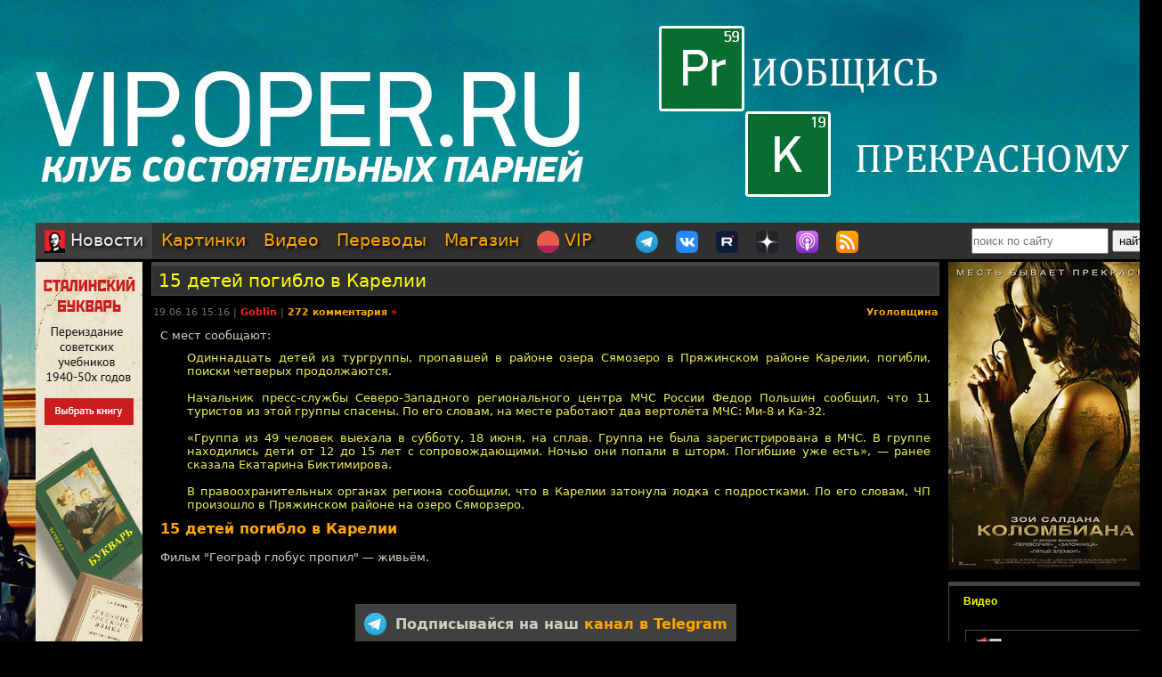

--- FILE ---
content_type: text/html; charset=utf-8
request_url: https://oper.ru/news/read.php?t=1051617505
body_size: 33476
content:
<?xml version="1.0" encoding="utf-8" ?>
<!DOCTYPE html PUBLIC "-//W3C//DTD XHTML 1.0 Strict//EN"
 "http://www.w3.org/TR/xhtml1/DTD/xhtml1-strict.dtd">
<html xmlns="http://www.w3.org/1999/xhtml" itemscope itemtype="http://schema.org" lang="ru">
<head>
	<meta http-equiv="Content-Type" content="text/html; charset=utf-8" />

	<meta property="og:site_name" content="Tynu40k Goblina"/>
	<meta property="fb:admins" content="1449234834"/>

	<meta name="twitter:card" content="summary"/>
	<meta name="twitter:site" content="@oper_ru"/>
	<meta name="twitter:creator" content="@goblin_oper"/>
	<meta name="twitter:url" content="https://oper.ru/news/read.php?t=1051617505"/>

	<title>15 детей погибло в Карелии - Tynu40k Goblina</title>
	<meta property="og:title" content="15 детей погибло в Карелии"/>
	<meta name="twitter:title" content="15 детей погибло в Карелии"/>
	<meta itemprop="name" content="15 детей погибло в Карелии"/>
	<meta property="og:image" content="https://oper.ru/static/images/podcast_logo.jpg"/>
	<meta itemprop="image" content="https://oper.ru/static/images/podcast_logo.jpg"/>
	<meta property="article:author" content="Goblin"/>
	<meta property="article:published_time" content="2016-06-19T15:16:00"/>

	<meta name="description" content="С мест сообщают:

Одиннадцать детей из тургруппы, пропавшей в районе озера Сямозеро в Пряжинском районе Карелии, погибли, поиски четверых продолжаются. 

Начальник пресс-службы Северо-Западного регионального центра МЧС России Федор Польшин сообщил, что 11 туристов из этой группы спасены. По его ..." />
	<meta name="twitter:description" content="С мест сообщают:

Одиннадцать детей из тургруппы, пропавшей в районе озера Сямозеро в Пряжинском районе Карелии, погибли, поиски четверых продолжаются. 

Начальник пресс-службы Северо-Западного регионального центра МЧС России Федор Польшин сообщил, что 11 туристов из этой группы спасены. По его ..." />
	<meta name="keywords" content="Goblin Гоблин Tynu40k Тупичок переводы кино студия полный п божья искра братва и кольцо сорванные башни санитары подземелий синий фил опергеймер в цепких лапах" />
	<meta name="author" content="Goblin (Дмитрий Пучков goblin@oper.ru)" />

	<link rel="icon" type="image/png" href="/static/favicon.png" />
	<link rel="apple-touch-icon" href="/static/apple-touch-icon.png" />
	<link rel="alternate" href="https://oper.ru/rss" type="application/rss+xml" title="Новости" />
	<link rel="alternate" href="https://oper.ru/video.xml" type="application/rss+xml" title="Видео" />
	<link rel="alternate" href="https://oper.ru/audio.xml" type="application/rss+xml" title="Аудио" />
	<link rel="search" type="application/opensearchdescription+xml" title="Tynu40k Goblina" href="https://oper.ru/opensearch.xml" />

	<link rel="stylesheet" href="/css/site.css?v=040924" type="text/css" />


	<script type="text/javascript" src="/js/jquery-3.6.0.min.js"></script>
	<script type="text/javascript" src="/js/likely.js"></script>
	<script type="text/javascript" src="/js/comments.js"></script>
	<script type="text/javascript" src="/js/translit.js"></script>
	<script type="text/javascript" src="/js/jwplayer.js"></script>
	<script>jwplayer.key="Q+AHjGOR96DOlwCjxJjO9X6d/RWaNBrkSpZrwVAGQmE=";</script>
</head>

	
	<body bgcolor="#000000" style="background-image: url(/static/images/200422_vip.jpg); background-repeat: no-repeat; background-position: center top;"><a name="up"></a>
	<div id="wrapper">
	<div id="bglink" style="position: absolute; width: 100%; height: 2000px;"><a href="https://oper.ru/follow/vip0422" target="_blank"><div style="width: 100%; height: 100%;"></div></a></div>
	<div id="container" style="position: relative; margin: 0 auto; max-width: 1200px; padding: 0px 5px 5px 5px;">
		<div style="width: 100%; height: 245px; min-width: 1200px; text-align: center;"> 
		<a href="https://oper.ru/follow/vip0422" target="_blank"><img src="/static/images/blank.gif" width="1200" height="245" border="0"></a>
	</div>


	<table border="0" cellspacing="0" cellpadding="0" width="100%">
	<tr>
		<td colspan="3" nowrap>
		<div style="line-height:1px;font-size:1px;height:0px;width:1200px;">&nbsp;</div>
		<ul class="tablist">
			<li class="current"><a href="/"><img src="/static/images/menulogo.png" /> Новости</a></li>
			<li ><a href="/gallery/">Картинки</a></li>
			<li ><a href="/video/">Видео</a></li>
			<li ><a href="/trans/">Переводы</a></li>
			<li ><a href="https://oper.ru/follow/opershop" target="_blank">Магазин</a></li>

			<li style="margin-right: 30px;"><a href="https://vip.oper.ru" target="_blank"><img src="/static/images/sponsr-logo.png" title="Sponsr" height="25" width="25" /> VIP</a></li>

			<li><a href="https://t.me/oper_goblin" target="_blank"><img src="/static/images/telegram-logo.png" title="Telegram" height="25" width="25" /></a></li>
			<li><a href="https://vk.com/goblin_oper_ru" target="_blank"><img src="/static/images/vk-logo.png" title="ВКонтакте" height="25" width="25" /></a></li>
			<li><a href="https://rutube.ru/u/goblin/" target="_blank"><img src="/static/images/rutube-logo.png" title="Rutube" height="25" width="25" /></a></li>
			<li><a href="https://dzen.ru/goblin_oper" target="_blank"><img src="/static/images/zen-logo-2.png" title="Дзен" height="25" width="25" /></a></li>
						<li><a href="https://oper.ru/follow/ap" target="_blank"><img src="/static/images/apple-podcast-logo.png" title="Apple" height="25" width="25" /></a></li>
			<li><a href="https://pc.st/979533018" target="_blank"><img src="/static/images/rss-logo.png" title="Аудиоверсии" height="25" width="25" /></a></li>

			<li class="search">
				<form style="margin:0px;" action="/search"><input type="text" name="q" value="" placeholder="поиск по сайту" style="width: 150px; height: 25px;"> <input type="submit" value="найти" style="width: 50px; height: 25px;"></form>
			</li>
		</ul>
		</td>
	</tr>

	<tr>
		<td colspan="3" align="center" style="height: 3px;"></td>
	</tr>

	<tr valign="top">
		<td rowspan="2" width="120">
			<div id="left">
				<div class=banner><a href='https://opershop.ru/soviet_textbooks' target='_blank' rel='nofollow'><img src='/static/data/rennabs/951ffea850af91e3fce9ae797621895075fe0798.jpg' width='120' height='600' border='0' style='border: none;'></a></div>
								<div class="block">
					<h3><a href="/trans" target="_blank">Переводы</a></h3>
					<ul>
												<li>
							<a target="_blank" href="https://wink.rt.ru/media_items/94843595"><img src="https://oper.ru/static/wink/nc-poster1583317014148.jpg" alt="Блэйд" width="100" height="144" /></a><br>
							<a target="_blank" href="https://wink.rt.ru/media_items/94843595">Блэйд</a>
						</li>
												<li>
							<a target="_blank" href="https://wink.rt.ru/media_items/105268567"><img src="https://oper.ru/static/wink/nc-poster1602250817984.jpg" alt="Потрошители" width="100" height="144" /></a><br>
							<a target="_blank" href="https://wink.rt.ru/media_items/105268567">Потрошители</a>
						</li>
												<li>
							<a target="_blank" href="https://wink.rt.ru/media_items/107157313"><img src="https://oper.ru/static/wink/nc-poster1607091477375.jpg" alt="Освободите Джимми" width="100" height="144" /></a><br>
							<a target="_blank" href="https://wink.rt.ru/media_items/107157313">Освободите Джимми</a>
						</li>
												<li>
							<a target="_blank" href="https://wink.ru/media_items/141587525"><img src="https://oper.ru/static/wink/showgirls_wink.jpg" alt="Шоугёлз" width="100" height="144" /></a><br>
							<a target="_blank" href="https://wink.ru/media_items/141587525">Шоугёлз</a>
						</li>
												<li>
							<a target="_blank" href="https://wink.rt.ru/media_items/96885337"><img src="https://oper.ru/static/wink/nc-poster1586439166409.jpg" alt="Шерлок Холмс" width="100" height="144" /></a><br>
							<a target="_blank" href="https://wink.rt.ru/media_items/96885337">Шерлок Холмс</a>
						</li>
												<li>
							<a target="_blank" href="https://wink.rt.ru/media_items/106562182"><img src="https://oper.ru/static/wink/nc-poster1605871123419.jpg" alt="Идентификация Борна" width="100" height="144" /></a><br>
							<a target="_blank" href="https://wink.rt.ru/media_items/106562182">Идентификация Борна</a>
						</li>
												<li>
							<a target="_blank" href="https://wink.rt.ru/media_items/107189581"><img src="https://oper.ru/static/wink/nc-poster1597218937011.jpg" alt="Зависнуть в Палм-Спрингс" width="100" height="144" /></a><br>
							<a target="_blank" href="https://wink.rt.ru/media_items/107189581">Зависнуть в Палм-Спрингс</a>
						</li>
											</ul>
				</div>
				
								<div class="block">
					<h3><a href="/follow/opershop" target="_blank">Магазин</a></h3>
					<ul>
												<li>
							<a target="_blank" href="https://blades.opershop.ru/"><img width="100" src="/static/data/torture/c640dd532cba278b67d9ff03d4822fc8afb7de7e.jpg" alt="Империя ножей" /></a><br>
							<a target="_blank" href="https://blades.opershop.ru/">Империя ножей</a>
						</li>
												<li>
							<a target="_blank" href="https://book.opershop.ru/"><img width="100" src="/static/data/torture/b903145e81dab74940bc09a8798a858cde68eead.jpg" alt="Советские учебники 1940-50х годов" /></a><br>
							<a target="_blank" href="https://book.opershop.ru/">Советские учебники 1940-50х годов</a>
						</li>
												<li>
							<a target="_blank" href="https://opermayki.ru/"><img width="100" src="/static/data/torture/00b87e7a15db44a404c8540f35d1380395fc82a2.jpg" alt="Магазин ОПЕРМАЙКИ" /></a><br>
							<a target="_blank" href="https://opermayki.ru/">Магазин ОПЕРМАЙКИ</a>
						</li>
											</ul>
				</div>
				


				
				

			</div>
		</td>
		<td height="0"></td>
		<td rowspan="2" width="240">
			<div id="right">

				<div class=banner><a href='https://oper.ru/follow/wi' target='_blank' rel='nofollow'><img src='/static/data/rennabs/917497.jpg' width='240' height='346' border='0' style='border: none;'></a></div>
				
				
								<div class="block">
					<h3><a href="/video/" target="_blank">Видео</h3>
					<ul>
												<li>
							<a target="_blank" href="/news/read.php?t=1051627857"><img src="https://oper.ru/video/thumb/interview_hazin11.jpg" alt="Михаил Хазин о политическом общаке и расколе американской элиты" width="200" height="113" /></a>
							<a target="_blank" href="/news/read.php?t=1051627857">Михаил Хазин о политическом общаке и расколе американской элиты</a>
						</li>
												<li>
							<a target="_blank" href="/news/read.php?t=1051627856"><img src="https://oper.ru/video/thumb/goblin_news_181.jpg" alt="Goblin News 181: блэкаут в Киеве, трагедия в роддоме, какая Гренландия?" width="200" height="113" /></a>
							<a target="_blank" href="/news/read.php?t=1051627856">Goblin News 181: блэкаут в Киеве, трагедия в роддоме, какая Гренландия?</a>
						</li>
												<li>
							<a target="_blank" href="/news/read.php?t=1051627855"><img src="https://oper.ru/video/thumb/eveningwithgoblin173.jpg" alt=""Налог на грех" в США, проблемы с Telegram и домашние ясли" width="200" height="113" /></a>
							<a target="_blank" href="/news/read.php?t=1051627855">"Налог на грех" в США, проблемы с Telegram и домашние ясли</a>
						</li>
												<li>
							<a target="_blank" href="/news/read.php?t=1051627854"><img src="https://oper.ru/video/thumb/interview_cruiservaryag2.jpg" alt="Подвиг крейсера «Варяг», часть 2" width="200" height="113" /></a>
							<a target="_blank" href="/news/read.php?t=1051627854">Подвиг крейсера «Варяг», часть 2</a>
						</li>
												<li>
							<a target="_blank" href="/news/read.php?t=1051627852"><img src="https://oper.ru/video/thumb/qna122025teaser4.jpg" alt="Как и зачем тренируется Гоблин?" width="200" height="113" /></a>
							<a target="_blank" href="/news/read.php?t=1051627852">Как и зачем тренируется Гоблин?</a>
						</li>
											</ul>
				</div>
				
								<div class="block">
					<h3><a href="/gallery/" target="_blank">Картинки</a></h3>
					<ul>
												<li>
							<a target="_blank" href="/gallery/view.php?t=1048756863"><img src="/static/data/gallery/t1048756863.jpg" alt="РВИО" width="200" height="150"/></a><br>
							<a target="_blank" href="/gallery/view.php?t=1048756863">РВИО</a>
						</li>
												<li>
							<a target="_blank" href="/gallery/view.php?t=1048756862"><img src="/static/data/gallery/t1048756862.jpg" alt="Беседа в РВИО" width="200" height="150"/></a><br>
							<a target="_blank" href="/gallery/view.php?t=1048756862">Беседа в РВИО</a>
						</li>
												<li>
							<a target="_blank" href="/gallery/view.php?t=1048756859"><img src="/static/data/gallery/t1048756859.jpg" alt="Трое в РВИО" width="200" height="150"/></a><br>
							<a target="_blank" href="/gallery/view.php?t=1048756859">Трое в РВИО</a>
						</li>
												<li>
							<a target="_blank" href="/gallery/view.php?t=1048756858"><img src="/static/data/gallery/t1048756858.jpg" alt="Премия общества Знание" width="200" height="150"/></a><br>
							<a target="_blank" href="/gallery/view.php?t=1048756858">Премия общества Знание</a>
						</li>
												<li>
							<a target="_blank" href="/gallery/view.php?t=1048756857"><img src="/static/data/gallery/t1048756857.jpg" alt="Премия общества Знание" width="200" height="150"/></a><br>
							<a target="_blank" href="/gallery/view.php?t=1048756857">Премия общества Знание</a>
						</li>
											</ul>
				</div>
				
				
				<script type="text/javascript" src="//vk.com/js/api/openapi.js?139"></script>
				<div id="vk_groups"></div>
				<script type="text/javascript">
				VK.Widgets.Group("vk_groups", { mode: 3, width: "240", color1: '303030', color2: 'E0E0E0', color3: 'FFA500' }, 3156562);
				</script>

			</div>
		</td>
	</tr>
	<tr valign="top">
		<td>
		<div id="middle">
		<!--content start -->

<h1><a href="/news/read.php?t=1051617505">15 детей погибло в Карелии</a></h1>

<dl>
	<dd>
		<table border="0" style="width: 100%">
		<tr valign="top">
			<td>
			<p class="meta">19.06.16 15:16 | <a href="javascript:vinfo('Goblin');" class="comments"><font color=#ff2020>Goblin</font></a> | <a class="comments" href="#comments">272 комментария</a> <a class="comments" href="/news/read.php?t=1051617505&name=Goblin#comments"><font color=#ff2020>&raquo;</font></a></p>
			</td>
			<td align="right">
			<p class="meta"><noindex>
						<a class="comments" href="/news/?div=209">Уголовщина</a>						</noindex></p>
			</td>
		</tr>
		</table>
		<div class="body">
			С мест сообщают:

<blockquote>Одиннадцать детей из тургруппы, пропавшей в районе озера Сямозеро в Пряжинском районе Карелии, погибли, поиски четверых продолжаются. 

<br><br>Начальник пресс-службы Северо-Западного регионального центра МЧС России Федор Польшин сообщил, что 11 туристов из этой группы спасены. По его словам, на месте работают два вертолёта МЧС: Ми-8 и Ка-32. 

<br><br>«Группа из 49 человек выехала в субботу, 18 июня, на сплав. Группа не была зарегистрирована в МЧС. В группе находились дети от 12 до 15 лет с сопровождающими. Ночью они попали в шторм. Погибшие уже есть», — ранее сказала Екатарина Биктимирова. 

<br><br>В правоохранительных органах региона сообщили, что в Карелии затонула лодка с подростками. По его словам, ЧП произошло в Пряжинском районе на озеро Сяморзеро. 
</blockquote>

<b><font size=3><a href="https://russian.rt.com/article/308439-11-detei-iz-turgruppy-pogiblo-v-karelii" target="_blank">15 детей погибло в Карелии</a></font></b>

<br><br>Фильм "Географ глобус пропил" &mdash; живьём.

<!--more-->
		</div>
	</dd>
</dl>

<br>

<div class="follows-channel follows-channel_telegram"><div class="follows-channel__content">Подписывайся на наш <a href="https://t.me/oper_goblin" target="_blank">канал в Telegram</a></div></div>



<script type="text/javascript">
function ac(id) 
{
	var t = document.getElementById('to' + id);
	if (t.innerText) {
		to = t.innerText;
	} else if (t.innerHTML) {
		to = t.innerHTML;
	}
	to = to.replace(/<[^>]+>/g, "");

	text = document.commentform.body.value;

	if (text.indexOf(to) == -1)
	{
		if (text.length > 0)
			text += "\n\n";
		text += to + "\n\n";

		document.commentform.body.value = text;
	}
	document.commentform.body.focus();
}

function qc(id) 
{

	var d = document.getElementById('quote' + id);
	if (!d) return;

	var quote = new String(get_selected());

	if (quote=='') 
	{
		alert("Сначала выдели нужный фрагмент текста, а потом жми.\n\nОверквотинг - зло!");
	} 
	else 
	{

		quote = quote.replace(/\r\n/g, "\n");
		quote = quote.replace(/\r/g, "\n");
		quote = quote.replace(/\n/g, "\n> ");

		if (quote.length>1000) 
		 quote = quote.substring(0, 1000) + "...";

		if (quote.match(/^\s*[^>]/)) quote = quote.replace(/^\s*/,'> ');
		quote = quote.replace(/\s*$/, '');

		var t = document.getElementById('to' + id);
		if (t.innerText) {
			to = t.innerText;
		} else if (t.innerHTML) {
			to = t.innerHTML;
		}
		to = to.replace(/<[^>]+>/g, "");

		text = document.commentform.body.value;
		
		if (text.indexOf(to) == -1)
		{
			if (text.length > 0)
				text += "\n\n";
			text += to;
		}
		text += "\n\n" + quote + "\n\n";

		document.commentform.body.value = text;
		document.commentform.body.focus();
	}

}
</script>


<br>

<a name=comments></a>

<table border="0" width="100%" cellspacing="0" cellpadding="0">
<tr valign="middle">
<td><font size=4 color=#ffffff><b>Комментарии</b></font></td>
<td align="right"><div class="recommend"><strong>Goblin рекомендует</strong><span></span>
	
заказать <a href="https://megagroup.ru/landing-page" rel="nofollow" target="_blank" title="Goblin рекомендует заказать лендинг в megagroup.ru">лендинг</a> в megagroup.ru
</tr>
</table>

<br><br>

<table width=100% border=0 cellspacing=0 cellpadding=0>
<tr valign="middle">
	<td><font size=2><b>cтраницы: 1 | <a href="read.php?t=1051617505&page=1#comments">2</a> | <a href="read.php?t=1051617505&page=2#comments">3</a></b></font></td>
	
	<td align="right"><font size=2><b>всего: 272, <a href="read.php?t=1051617505&name=Goblin#comments"><font color="#ff2020"><b>Goblin</b></font></a>: 4</b></font></td>
</tr>
</table>

<br>

<a name="1"></a>
<table class="comment" width="100%" bgcolor="#303030">
<tr>
<td valign=top width=15% class=text13>
	<a rel="nofollow" style="text-decoration: none;" href="javascript:vinfo('dead_Mazay');" title="Показать информацию о пользователе">
		<font size=2 color=#ffffff><b>dead_Mazay</b></font>
		</a>
			<div id="to1" style="display: none;">Кому: dead_Mazay, #1</div>
</td>
<td valign=top width=85%>
	<table border=0 cellspacing=0 cellpadding=0 width=100%><tr>
		<td align=left>
			<span class=text13><span class=posted>отправлено 19.06.16 15:25</span>		</td>
		<td align=right class=text13><a href=#1># 1</a></td>
	</tr>
	</table>
	<hr color=#505050 size=1 noshade>
	<br><font size=2 class=verdana><div id="quote1">Страшная трагедия.<br>Всем туристам, особенно с детьми, особенно с большими группами - соблюдайте правила безопасности, регистрируйтесь в МЧС. Это может спасти вам жизнь.<br><br>Здесь фотография озера и некоторые данные: <a rel="nofollow" target="_blank" href="https://ru.wikipedia.org/wiki/%D0%A1%D1%8F%D0%BC%D0%BE%D0%B7%D0%B5%D1%80%D0%BE#/media/File:%D0%9E%D0%B7%D0%B5%D1%80%D0%BE%D0%A1%D1%8F%D0%BC%D0%BE%D0%B7%D0%B5%D1%80%D0%BE.jpg">https://ru.wikipedia.org/wiki/%D0%A1%D1%8F%D0%BC%D0%BE%D0%B7%D0%B5%D1%80%D0%BE#/media/File:%D0%9E%D0...</a> <br>Площадь 266 км2 (!), глубина до 20 с лишним метров.<br><br><span class=quoted>&gt; Ночью они попали в шторм. </span><br>Если правда, о  чем думал руководитель группы - непонятно. (Ночи там белые, но спать-то надо когда-то).</div><br><br></font>
</td>
</tr>
</table>
<a name="2"></a>
<table class="comment" width="100%" bgcolor="#404040">
<tr>
<td valign=top width=15% class=text13>
	<a rel="nofollow" style="text-decoration: none;" href="javascript:vinfo('odopr');" title="Показать информацию о пользователе">
		<font size=2 color=#ffffff><b>odopr</b></font>
		</a>
			<div id="to2" style="display: none;">Кому: odopr, #2</div>
</td>
<td valign=top width=85%>
	<table border=0 cellspacing=0 cellpadding=0 width=100%><tr>
		<td align=left>
			<span class=text13><span class=posted>отправлено 19.06.16 15:35</span>		</td>
		<td align=right class=text13><a href=#2># 2</a></td>
	</tr>
	</table>
	<hr color=#505050 size=1 noshade>
	<br><font size=2 class=verdana><div id="quote2">Кому: dead_Mazay, <a href='read.php?t=1051617505#1'>#1</a><br><br><span class=quoted>&gt; , о чем думал руководитель группы</span><br><br>Руководитель мозги пропил...</div><br><br></font>
</td>
</tr>
</table>
<a name="3"></a>
<table class="comment" width="100%" bgcolor="#303030">
<tr>
<td valign=top width=15% class=text13>
	<a rel="nofollow" style="text-decoration: none;" href="javascript:vinfo('Hirioshi');" title="Показать информацию о пользователе">
		<font size=2 color=#c5c5c5><b>Hirioshi</b></font>
		</a>
			<div id="to3" style="display: none;">Кому: Hirioshi, #3</div>
</td>
<td valign=top width=85%>
	<table border=0 cellspacing=0 cellpadding=0 width=100%><tr>
		<td align=left>
			<span class=text13><span class=posted>отправлено 19.06.16 15:36</span>		</td>
		<td align=right class=text13><a href=#3># 3</a></td>
	</tr>
	</table>
	<hr color=#505050 size=1 noshade>
	<br><font size=2 class=verdana><div id="quote3">Виноваты конечно же МЧС которые вовремя не спасли.</div><br><br></font>
</td>
</tr>
</table>
<a name="4"></a>
<table class="comment" width="100%" bgcolor="#404040">
<tr>
<td valign=top width=15% class=text13>
	<a rel="nofollow" style="text-decoration: none;" href="javascript:vinfo('Evgen Bush');" title="Показать информацию о пользователе">
		<font size=2 color=#c5c5c5><b>Evgen Bush</b></font>
		</a>
			<div id="to4" style="display: none;">Кому: Evgen Bush, #4</div>
</td>
<td valign=top width=85%>
	<table border=0 cellspacing=0 cellpadding=0 width=100%><tr>
		<td align=left>
			<span class=text13><span class=posted>отправлено 19.06.16 15:36</span>		</td>
		<td align=right class=text13><a href=#4># 4</a></td>
	</tr>
	</table>
	<hr color=#505050 size=1 noshade>
	<br><font size=2 class=verdana><div id="quote4">Земля пухом. Когда дети - особенно горько. Родителям - дай бог пережить и не сойти с ума.</div><br><br></font>
</td>
</tr>
</table>
<a name="5"></a>
<table class="comment" width="100%" bgcolor="#303030">
<tr>
<td valign=top width=15% class=text13>
	<a rel="nofollow" style="text-decoration: none;" href="javascript:vinfo('newgin');" title="Показать информацию о пользователе">
		<font size=2 color=#c5c5c5><b>newgin</b></font>
		</a>
			<div id="to5" style="display: none;">Кому: newgin, #5</div>
</td>
<td valign=top width=85%>
	<table border=0 cellspacing=0 cellpadding=0 width=100%><tr>
		<td align=left>
			<span class=text13><span class=posted>отправлено 19.06.16 15:36</span>		</td>
		<td align=right class=text13><a href=#5># 5</a></td>
	</tr>
	</table>
	<hr color=#505050 size=1 noshade>
	<br><font size=2 class=verdana><div id="quote5">По видимому спасательных жилетов на детях не было. Наличие жилетов на водных туристах в России не обязательна?</div><br><br></font>
</td>
</tr>
</table>
<a name="6"></a>
<table class="comment" width="100%" bgcolor="#404040">
<tr>
<td valign=top width=15% class=text13>
	<a rel="nofollow" style="text-decoration: none;" href="javascript:vinfo('Vool');" title="Показать информацию о пользователе">
		<font size=2 color=#c5c5c5><b>Vool</b></font>
		</a>
			<div id="to6" style="display: none;">Кому: Vool, #6</div>
</td>
<td valign=top width=85%>
	<table border=0 cellspacing=0 cellpadding=0 width=100%><tr>
		<td align=left>
			<span class=text13><span class=posted>отправлено 19.06.16 15:36</span>		</td>
		<td align=right class=text13><a href=#6># 6</a></td>
	</tr>
	</table>
	<hr color=#505050 size=1 noshade>
	<br><font size=2 class=verdana><div id="quote6">Как вообще можно было группу детей не регистрировать в МЧС? И отправить черт знает куда. Это же дети. Ладно бы взрослые пустоголовые были.</div><br><br></font>
</td>
</tr>
</table>
<a name="7"></a>
<table class="comment" width="100%" bgcolor="#303030">
<tr>
<td valign=top width=15% class=text13>
	<a rel="nofollow" style="text-decoration: none;" href="javascript:vinfo('Сын кузнеца');" title="Показать информацию о пользователе">
		<font size=2 color=#ffffff><b>Сын кузнеца</b></font>
		</a>
			<div id="to7" style="display: none;">Кому: Сын кузнеца, #7</div>
</td>
<td valign=top width=85%>
	<table border=0 cellspacing=0 cellpadding=0 width=100%><tr>
		<td align=left>
			<span class=text13><span class=posted>отправлено 19.06.16 15:37</span>		</td>
		<td align=right class=text13><a href=#7># 7</a></td>
	</tr>
	</table>
	<hr color=#505050 size=1 noshade>
	<br><font size=2 class=verdana><div id="quote7">Кому: dead_Mazay, <a href='read.php?t=1051617505#1'>#1</a><br><br>Да и прогноз был...<br>Я в шоке, узнал вот только здесь.</div><br><br></font>
</td>
</tr>
</table>
<a name="8"></a>
<table class="comment" width="100%" bgcolor="#404040">
<tr>
<td valign=top width=15% class=text13>
	<a rel="nofollow" style="text-decoration: none;" href="javascript:vinfo('Goblin');" title="Показать информацию о пользователе">
		<font size=2 color=#ff2020><b>Goblin</b></font>
		</a>
			<div id="to8" style="display: none;">Кому: Goblin, #8</div>
</td>
<td valign=top width=85%>
	<table border=0 cellspacing=0 cellpadding=0 width=100%><tr>
		<td align=left>
			<span class=text13><span class=posted>отправлено 19.06.16 15:37</span>		</td>
		<td align=right class=text13><a href=#8># 8</a></td>
	</tr>
	</table>
	<hr color=#505050 size=1 noshade>
	<br><font size=2 class=verdana><div id="quote8">Кому: newgin, <a href='read.php?t=1051617505#5'>#5</a><br><br><span class=quoted>&gt; По видимому спасательных жилетов на детях не было.</span><br><br>пока непонятно<br><br><span class=quoted>&gt; Наличие жилетов на водных туристах в России не обязательна?</span><br><br>лично ты будешь выезжать проверять?</div><br><br></font>
</td>
</tr>
</table>
<a name="9"></a>
<table class="comment" width="100%" bgcolor="#303030">
<tr>
<td valign=top width=15% class=text13>
	<a rel="nofollow" style="text-decoration: none;" href="javascript:vinfo('pell');" title="Показать информацию о пользователе">
		<font size=2 color=#ffff50><b>pell</b></font>
		</a>
			<div id="to9" style="display: none;">Кому: pell, #9</div>
</td>
<td valign=top width=85%>
	<table border=0 cellspacing=0 cellpadding=0 width=100%><tr>
		<td align=left>
			<span class=text13><span class=posted>отправлено 19.06.16 15:39</span>		</td>
		<td align=right class=text13><a href=#9># 9</a></td>
	</tr>
	</table>
	<hr color=#505050 size=1 noshade>
	<br><font size=2 class=verdana><div id="quote9">Шторм жёсткий был. Вчера из Карелии сматывались от непогоды, было местами жутковато. Поваленные деревья на дороге так массово просто так не валяются.</div><br><br></font>
</td>
</tr>
</table>
<a name="10"></a>
<table class="comment" width="100%" bgcolor="#404040">
<tr>
<td valign=top width=15% class=text13>
	<a rel="nofollow" style="text-decoration: none;" href="javascript:vinfo('pell');" title="Показать информацию о пользователе">
		<font size=2 color=#ffff50><b>pell</b></font>
		</a>
			<div id="to10" style="display: none;">Кому: pell, #10</div>
</td>
<td valign=top width=85%>
	<table border=0 cellspacing=0 cellpadding=0 width=100%><tr>
		<td align=left>
			<span class=text13><span class=posted>отправлено 19.06.16 15:41</span>		</td>
		<td align=right class=text13><a href=#10># 10</a></td>
	</tr>
	</table>
	<hr color=#505050 size=1 noshade>
	<br><font size=2 class=verdana><div id="quote10">Кому: Vool, <a href='read.php?t=1051617505#6'>#6</a><br><br><span class=quoted>&gt; Как вообще можно было группу детей не регистрировать в МЧС?</span><br><br>Родителям главное - сдать детей куда-нибудь, чтобы "отдохнуть". Организаторам групп - "оптимизировать" усилия и расходы.</div><br><br></font>
</td>
</tr>
</table>
<a name="11"></a>
<table class="comment" width="100%" bgcolor="#303030">
<tr>
<td valign=top width=15% class=text13>
	<a rel="nofollow" style="text-decoration: none;" href="javascript:vinfo('pell');" title="Показать информацию о пользователе">
		<font size=2 color=#ffff50><b>pell</b></font>
		</a>
			<div id="to11" style="display: none;">Кому: pell, #11</div>
</td>
<td valign=top width=85%>
	<table border=0 cellspacing=0 cellpadding=0 width=100%><tr>
		<td align=left>
			<span class=text13><span class=posted>отправлено 19.06.16 15:43</span>		</td>
		<td align=right class=text13><a href=#11># 11</a></td>
	</tr>
	</table>
	<hr color=#505050 size=1 noshade>
	<br><font size=2 class=verdana><div id="quote11">Кому: newgin, <a href='read.php?t=1051617505#5'>#5</a><br><br><span class=quoted>&gt; Наличие жилетов на водных туристах в России не обязательна?</span><br><br>Даже если обязательно, кто будет проверять? Особенно на группе без регистрации.</div><br><br></font>
</td>
</tr>
</table>
<a name="12"></a>
<table class="comment" width="100%" bgcolor="#404040">
<tr>
<td valign=top width=15% class=text13>
	<a rel="nofollow" style="text-decoration: none;" href="javascript:vinfo('dead_Mazay');" title="Показать информацию о пользователе">
		<font size=2 color=#ffffff><b>dead_Mazay</b></font>
		</a>
			<div id="to12" style="display: none;">Кому: dead_Mazay, #12</div>
</td>
<td valign=top width=85%>
	<table border=0 cellspacing=0 cellpadding=0 width=100%><tr>
		<td align=left>
			<span class=text13><span class=posted>отправлено 19.06.16 15:44</span>		</td>
		<td align=right class=text13><a href=#12># 12</a></td>
	</tr>
	</table>
	<hr color=#505050 size=1 noshade>
	<br><font size=2 class=verdana><div id="quote12">Кому: pell, <a href='read.php?t=1051617505#9'>#9</a><br><br><span class=quoted>&gt; Вчера из Карелии сматывались от непогоды</span><br><br>В Питере, пишут, около ста деревьев упало.</div><br><br></font>
</td>
</tr>
</table>
<a name="13"></a>
<table class="comment" width="100%" bgcolor="#303030">
<tr>
<td valign=top width=15% class=text13>
	<a rel="nofollow" style="text-decoration: none;" href="javascript:vinfo('he111');" title="Показать информацию о пользователе">
		<font size=2 color=#c5c5c5><b>he111</b></font>
		</a>
			<div id="to13" style="display: none;">Кому: he111, #13</div>
</td>
<td valign=top width=85%>
	<table border=0 cellspacing=0 cellpadding=0 width=100%><tr>
		<td align=left>
			<span class=text13><span class=posted>отправлено 19.06.16 16:05</span>		</td>
		<td align=right class=text13><a href=#13># 13</a></td>
	</tr>
	</table>
	<hr color=#505050 size=1 noshade>
	<br><font size=2 class=verdana><div id="quote13">Что за дегенераты такое учудили? Помню, когда в сельской школе учительствовал, в школьном лагере с 9 до 14 часов головой вертели так, что не один из двух десятков подопечных на выездах и до ветру без спросу не ходили ибо в тюрьму совсем не хотелось, а тут ваще трындец. Взрослые либо и правда под веществами были?<br>И, да, интересно про спасжилеты.</div><br><br></font>
</td>
</tr>
</table>
<a name="14"></a>
<table class="comment" width="100%" bgcolor="#404040">
<tr>
<td valign=top width=15% class=text13>
	<a rel="nofollow" style="text-decoration: none;" href="javascript:vinfo('aksbkanareika');" title="Показать информацию о пользователе">
		<font size=2 color=#c5c5c5><b>aksbkanareika</b></font>
		</a>
			<div id="to14" style="display: none;">Кому: aksbkanareika, #14</div>
</td>
<td valign=top width=85%>
	<table border=0 cellspacing=0 cellpadding=0 width=100%><tr>
		<td align=left>
			<span class=text13><span class=posted>отправлено 19.06.16 16:05</span>		</td>
		<td align=right class=text13><a href=#14># 14</a></td>
	</tr>
	</table>
	<hr color=#505050 size=1 noshade>
	<br><font size=2 class=verdana><div id="quote14">Кому: pell, <a href='read.php?t=1051617505#10'>#10</a><br><br><span class=quoted>&gt; Родителям главное - сдать детей куда-нибудь, чтобы "отдохнуть".</span><br><br>Это же не у всех так. Многие им хотят организовать нормальный досуг, чтобы по подворотням не шлялись. Ужасно. У меня так в походе знакомая девочка меньше года назад погибла. 14 лет было, с высоты упала и сразу насмерть.</div><br><br></font>
</td>
</tr>
</table>
<a name="15"></a>
<table class="comment" width="100%" bgcolor="#303030">
<tr>
<td valign=top width=15% class=text13>
	<a rel="nofollow" style="text-decoration: none;" href="javascript:vinfo('D.Donkey');" title="Показать информацию о пользователе">
		<font size=2 color=#c5c5c5><b>D.Donkey</b></font>
		</a>
			<div id="to15" style="display: none;">Кому: D.Donkey, #15</div>
</td>
<td valign=top width=85%>
	<table border=0 cellspacing=0 cellpadding=0 width=100%><tr>
		<td align=left>
			<span class=text13><span class=posted>отправлено 19.06.16 16:05</span>		</td>
		<td align=right class=text13><a href=#15># 15</a></td>
	</tr>
	</table>
	<hr color=#505050 size=1 noshade>
	<br><font size=2 class=verdana><div id="quote15">Кому: Hirioshi, <a href='read.php?t=1051617505#3'>#3</a><br><br><span class=quoted>&gt; Виноваты конечно же МЧС которые вовремя не спасли.</span><br><br>Путин детей убил, ясно же.</div><br><br></font>
</td>
</tr>
</table>
<a name="16"></a>
<table class="comment" width="100%" bgcolor="#404040">
<tr>
<td valign=top width=15% class=text13>
	<a rel="nofollow" style="text-decoration: none;" href="javascript:vinfo('newgin');" title="Показать информацию о пользователе">
		<font size=2 color=#c5c5c5><b>newgin</b></font>
		</a>
			<div id="to16" style="display: none;">Кому: newgin, #16</div>
</td>
<td valign=top width=85%>
	<table border=0 cellspacing=0 cellpadding=0 width=100%><tr>
		<td align=left>
			<span class=text13><span class=posted>отправлено 19.06.16 16:05</span>		</td>
		<td align=right class=text13><a href=#16># 16</a></td>
	</tr>
	</table>
	<hr color=#505050 size=1 noshade>
	<br><font size=2 class=verdana><div id="quote16">Кому: Goblin, <a href='read.php?t=1051617505#8'>#8</a><br><br><span class=quoted>&gt; лично ты будешь выезжать проверять?</span><br><span class=quoted>&gt;</span><br><br>Мой выезд и проверка ни при чём, это был лишь вопрос, так как мне неизвестно реальное положение дел. <br>Как говорят, все инструкции и правила пишутся кровью, поэтому хотя бы после этой дикой трагедии было бы логично ввести обязательное требование наличия спасательных жилетов при нахождении на открытых водоёмах. Если, конечно, подобного требования уже не имеется.</div><br><br></font>
</td>
</tr>
</table>
<a name="17"></a>
<table class="comment" width="100%" bgcolor="#303030">
<tr>
<td valign=top width=15% class=text13>
	<a rel="nofollow" style="text-decoration: none;" href="javascript:vinfo('trembling');" title="Показать информацию о пользователе">
		<font size=2 color=#c5c5c5><b>trembling</b></font>
		</a>
			<div id="to17" style="display: none;">Кому: trembling, #17</div>
</td>
<td valign=top width=85%>
	<table border=0 cellspacing=0 cellpadding=0 width=100%><tr>
		<td align=left>
			<span class=text13><span class=posted>отправлено 19.06.16 16:10</span>		</td>
		<td align=right class=text13><a href=#17># 17</a></td>
	</tr>
	</table>
	<hr color=#505050 size=1 noshade>
	<br><font size=2 class=verdana><div id="quote17">Мда. Жилеты обязательны, а так же каски. перевернувшимся катом или лодкой или веслом можно получит по башке. Да<br> и сама лодка должна быть зарегистрирована и иметь поддувы для положительной плавучести, если разговор про сплавные байдарки и каски.<br>В новостях пишут две лодки и рафт перевернулся. Как можно кильнуть рафт вообще не понятно, нужна волна под два метра.<br>Выйдя на такую открытую воду не имея данных о погоде и не получив штормового предупреждения, верх распистяйства.<br>Странно но при кровавых коммунистам такого бардака не было. Ни кто тебя не выпустил бы на маршрут без разряда по ТВТ а если ещё и река категории высокой то без страховки.</div><br><br></font>
</td>
</tr>
</table>
<a name="18"></a>
<table class="comment" width="100%" bgcolor="#404040">
<tr>
<td valign=top width=15% class=text13>
	<a rel="nofollow" style="text-decoration: none;" href="javascript:vinfo('Электролизник');" title="Показать информацию о пользователе">
		<font size=2 color=#c5c5c5><b>Электролизник</b></font>
		</a>
			<div id="to18" style="display: none;">Кому: Электролизник, #18</div>
</td>
<td valign=top width=85%>
	<table border=0 cellspacing=0 cellpadding=0 width=100%><tr>
		<td align=left>
			<span class=text13><span class=posted>отправлено 19.06.16 16:10</span>		</td>
		<td align=right class=text13><a href=#18># 18</a></td>
	</tr>
	</table>
	<hr color=#505050 size=1 noshade>
	<br><font size=2 class=verdana><div id="quote18">У нас до сих пор, со вчерашнего дня сильнейший ветер. Смски от МЧС о штормовом предупреждении приходили в пятницу. Выходить на воду при такой погоде, да ещё и с детьми - безумие.</div><br><br></font>
</td>
</tr>
</table>
<a name="19"></a>
<table class="comment" width="100%" bgcolor="#303030">
<tr>
<td valign=top width=15% class=text13>
	<a rel="nofollow" style="text-decoration: none;" href="javascript:vinfo('newgin');" title="Показать информацию о пользователе">
		<font size=2 color=#c5c5c5><b>newgin</b></font>
		</a>
			<div id="to19" style="display: none;">Кому: newgin, #19</div>
</td>
<td valign=top width=85%>
	<table border=0 cellspacing=0 cellpadding=0 width=100%><tr>
		<td align=left>
			<span class=text13><span class=posted>отправлено 19.06.16 16:10</span>		</td>
		<td align=right class=text13><a href=#19># 19</a></td>
	</tr>
	</table>
	<hr color=#505050 size=1 noshade>
	<br><font size=2 class=verdana><div id="quote19">Кому: pell, <a href='read.php?t=1051617505#11'>#11</a><br><br><br><span class=quoted>&gt; Даже если обязательно, кто будет проверять? Особенно на группе без регистрации.</span><br><br>Незарегистрированная группа с соблюдённым требованием всё-же лучше, чем наоборот. Невыполнение требования повышает ответственность руководителя, а значит есть шанс, который выше нуля, что руководитель лишний раз задумается - делать это или нет. И если всё это вместе повысит выживаемость хоть на долю процента - значит старания не пропадут даром.</div><br><br></font>
</td>
</tr>
</table>
<a name="20"></a>
<table class="comment" width="100%" bgcolor="#404040">
<tr>
<td valign=top width=15% class=text13>
	<a rel="nofollow" style="text-decoration: none;" href="javascript:vinfo('cramer');" title="Показать информацию о пользователе">
		<font size=2 color=#c5c5c5><b>cramer</b></font>
		</a>
			<div id="to20" style="display: none;">Кому: cramer, #20</div>
</td>
<td valign=top width=85%>
	<table border=0 cellspacing=0 cellpadding=0 width=100%><tr>
		<td align=left>
			<span class=text13><span class=posted>отправлено 19.06.16 16:10</span>		</td>
		<td align=right class=text13><a href=#20># 20</a></td>
	</tr>
	</table>
	<hr color=#505050 size=1 noshade>
	<br><font size=2 class=verdana><div id="quote20">Пока какие-то противоречивые данные сообщают. Перевернулось две лодки, но погибло 10 - 12 человек, это как, 5-6 человек на лодку? Опять же, каски и спасжилеты в такие походы - вещь обязательная, тут даже не вопрос в том, будут проверять или нет, а просто обязательны! Если их не было - значит руководители - мудаки. Сообщали, что 11 погибли, еще 11 спасено, потом сообщили, что уже эвакуировали 36 человек. Очень противоречивые сообщения. Но вообще, конечно кошмар.</div><br><br></font>
</td>
</tr>
</table>
<a name="21"></a>
<table class="comment" width="100%" bgcolor="#303030">
<tr>
<td valign=top width=15% class=text13>
	<a rel="nofollow" style="text-decoration: none;" href="javascript:vinfo('Сын кузнеца');" title="Показать информацию о пользователе">
		<font size=2 color=#ffffff><b>Сын кузнеца</b></font>
		</a>
			<div id="to21" style="display: none;">Кому: Сын кузнеца, #21</div>
</td>
<td valign=top width=85%>
	<table border=0 cellspacing=0 cellpadding=0 width=100%><tr>
		<td align=left>
			<span class=text13><span class=posted>отправлено 19.06.16 16:13</span>		</td>
		<td align=right class=text13><a href=#21># 21</a></td>
	</tr>
	</table>
	<hr color=#505050 size=1 noshade>
	<br><font size=2 class=verdana><div id="quote21">Кому: newgin, <a href='read.php?t=1051617505#16'>#16</a><br><br>Каквы сюда попадпете? <br>В смысле - откуда узнал про этот сайт?</div><br><br></font>
</td>
</tr>
</table>
<a name="22"></a>
<table class="comment" width="100%" bgcolor="#404040">
<tr>
<td valign=top width=15% class=text13>
	<a rel="nofollow" style="text-decoration: none;" href="javascript:vinfo('Goblin');" title="Показать информацию о пользователе">
		<font size=2 color=#ff2020><b>Goblin</b></font>
		</a>
			<div id="to22" style="display: none;">Кому: Goblin, #22</div>
</td>
<td valign=top width=85%>
	<table border=0 cellspacing=0 cellpadding=0 width=100%><tr>
		<td align=left>
			<span class=text13><span class=posted>отправлено 19.06.16 16:15</span>		</td>
		<td align=right class=text13><a href=#22># 22</a></td>
	</tr>
	</table>
	<hr color=#505050 size=1 noshade>
	<br><font size=2 class=verdana><div id="quote22">Кому: newgin, <a href='read.php?t=1051617505#16'>#16</a><br><br><span class=quoted>&gt; лично ты будешь выезжать проверять? </span><br><span class=quoted>&gt; &gt; </span><br><span class=quoted>&gt; </span><br><span class=quoted>&gt; Мой выезд и проверка ни при чём, это был лишь вопрос, так как мне неизвестно реальное положение дел.</span><br><br>сколько тебе лет?</div><br><br></font>
</td>
</tr>
</table>
<a name="23"></a>
<table class="comment" width="100%" bgcolor="#303030">
<tr>
<td valign=top width=15% class=text13>
	<a rel="nofollow" style="text-decoration: none;" href="javascript:vinfo('Goblin');" title="Показать информацию о пользователе">
		<font size=2 color=#ff2020><b>Goblin</b></font>
		</a>
			<div id="to23" style="display: none;">Кому: Goblin, #23</div>
</td>
<td valign=top width=85%>
	<table border=0 cellspacing=0 cellpadding=0 width=100%><tr>
		<td align=left>
			<span class=text13><span class=posted>отправлено 19.06.16 16:16</span>		</td>
		<td align=right class=text13><a href=#23># 23</a></td>
	</tr>
	</table>
	<hr color=#505050 size=1 noshade>
	<br><font size=2 class=verdana><div id="quote23">Кому: cramer, <a href='read.php?t=1051617505#20'>#20</a><br><br><span class=quoted>&gt; Пока какие-то противоречивые данные сообщают.</span><br><br>так всегда<br><br>сперва истерично пересказывают слухи, потом начинает поступать нормальная информация<br><br>а сперва - всегда вот так</div><br><br></font>
</td>
</tr>
</table>
<a name="24"></a>
<table class="comment" width="100%" bgcolor="#404040">
<tr>
<td valign=top width=15% class=text13>
	<a rel="nofollow" style="text-decoration: none;" href="javascript:vinfo('Хбокс');" title="Показать информацию о пользователе">
		<font size=2 color=#c5c5c5><b>Хбокс</b></font>
		</a>
			<div id="to24" style="display: none;">Кому: Хбокс, #24</div>
</td>
<td valign=top width=85%>
	<table border=0 cellspacing=0 cellpadding=0 width=100%><tr>
		<td align=left>
			<span class=text13><span class=posted>отправлено 19.06.16 16:17</span>		</td>
		<td align=right class=text13><a href=#24># 24</a></td>
	</tr>
	</table>
	<hr color=#505050 size=1 noshade>
	<br><font size=2 class=verdana><div id="quote24">Кому: Hirioshi, <a href='read.php?t=1051617505#3'>#3</a><br><br><span class=quoted>&gt; Виноваты конечно же МЧС которые вовремя не спасли.</span><br><br>Сообщение от МЧС о штормах пришло на мобильник еще в пятницу.<br><br>Кому: Vool, <a href='read.php?t=1051617505#6'>#6</a><br><br><span class=quoted>&gt; Как вообще можно было группу детей не регистрировать в МЧС? И отправить черт знает куда. Это же дети. Ладно бы взрослые пустоголовые были.</span><br><br>Лагерь задвинут на обучение выживанию, насколько знаю, по итогам детей на лодках пихали на остров одних, на соседнем вожатые. Скорее всего ввиду погодных условий решили быстро отплыть на берег, не получилось.</div><br><br></font>
</td>
</tr>
</table>
<a name="25"></a>
<table class="comment" width="100%" bgcolor="#303030">
<tr>
<td valign=top width=15% class=text13>
	<a rel="nofollow" style="text-decoration: none;" href="javascript:vinfo('Gnomoiad');" title="Показать информацию о пользователе">
		<font size=2 color=#c5c5c5><b>Gnomoiad</b></font>
		</a>
			<div id="to25" style="display: none;">Кому: Gnomoiad, #25</div>
</td>
<td valign=top width=85%>
	<table border=0 cellspacing=0 cellpadding=0 width=100%><tr>
		<td align=left>
			<span class=text13><span class=posted>отправлено 19.06.16 16:17</span>		</td>
		<td align=right class=text13><a href=#25># 25</a></td>
	</tr>
	</table>
	<hr color=#505050 size=1 noshade>
	<br><font size=2 class=verdana><div id="quote25">Кому: newgin, <a href='read.php?t=1051617505#5'>#5</a><br><br><span class=quoted>&gt; По видимому спасательных жилетов на детях не было. Наличие жилетов на водных туристах в России не обязательна?</span><br><br>Так если ночью в шторм куда-то переться, никакие жилеты не помогут, водичка-то холодная, если берег далеко можно не доплыть.</div><br><br></font>
</td>
</tr>
</table>
<a name="26"></a>
<table class="comment" width="100%" bgcolor="#404040">
<tr>
<td valign=top width=15% class=text13>
	<a rel="nofollow" style="text-decoration: none;" href="javascript:vinfo('AdvKSI');" title="Показать информацию о пользователе">
		<font size=2 color=#c5c5c5><b>AdvKSI</b></font>
		</a>
			<div id="to26" style="display: none;">Кому: AdvKSI, #26</div>
</td>
<td valign=top width=85%>
	<table border=0 cellspacing=0 cellpadding=0 width=100%><tr>
		<td align=left>
			<span class=text13><span class=posted>отправлено 19.06.16 16:17</span>		</td>
		<td align=right class=text13><a href=#26># 26</a></td>
	</tr>
	</table>
	<hr color=#505050 size=1 noshade>
	<br><font size=2 class=verdana><div id="quote26">Ужас блин( мой мелкий на даче у бассейна только в спасжилете бегает, не смотря на возмущение, а тут... Я только не понял - как это сплав на озере? Сплавляются же по рекам, а там какой шторм на реке-то?</div><br><br></font>
</td>
</tr>
</table>
<a name="27"></a>
<table class="comment" width="100%" bgcolor="#303030">
<tr>
<td valign=top width=15% class=text13>
	<a rel="nofollow" style="text-decoration: none;" href="javascript:vinfo('Хбокс');" title="Показать информацию о пользователе">
		<font size=2 color=#c5c5c5><b>Хбокс</b></font>
		</a>
			<div id="to27" style="display: none;">Кому: Хбокс, #27</div>
</td>
<td valign=top width=85%>
	<table border=0 cellspacing=0 cellpadding=0 width=100%><tr>
		<td align=left>
			<span class=text13><span class=posted>отправлено 19.06.16 16:23</span>		</td>
		<td align=right class=text13><a href=#27># 27</a></td>
	</tr>
	</table>
	<hr color=#505050 size=1 noshade>
	<br><font size=2 class=verdana><div id="quote27">Кому: newgin, <a href='read.php?t=1051617505#5'>#5</a><br><br>Жилет не панацея при волне и перевернувшейся лодоке. Тут все как со сбитым самолетом в ДНР, виноват тот из за кого дети были на воде.</div><br><br></font>
</td>
</tr>
</table>
<a name="28"></a>
<table class="comment" width="100%" bgcolor="#404040">
<tr>
<td valign=top width=15% class=text13>
	<a rel="nofollow" style="text-decoration: none;" href="javascript:vinfo('necro-tor');" title="Показать информацию о пользователе">
		<font size=2 color=#ffffff><b>necro-tor</b></font>
		</a>
			<div id="to28" style="display: none;">Кому: necro-tor, #28</div>
</td>
<td valign=top width=85%>
	<table border=0 cellspacing=0 cellpadding=0 width=100%><tr>
		<td align=left>
			<span class=text13><span class=posted>отправлено 19.06.16 16:24</span>		</td>
		<td align=right class=text13><a href=#28># 28</a></td>
	</tr>
	</table>
	<hr color=#505050 size=1 noshade>
	<br><font size=2 class=verdana><div id="quote28">Кому: Vool, <a href='read.php?t=1051617505#6'>#6</a><br><br><span class=quoted>&gt; Как вообще можно было группу детей не регистрировать в МЧС? И отправить черт знает куда. Это же дети. Ладно бы взрослые пустоголовые были.</span><br><br>Так взрослые всё это и сделали - там же организатором наверняка не дитё 15-летнее.<br><br>Кому: Хбокс, <a href='read.php?t=1051617505#24'>#24</a><br><br><span class=quoted>&gt; Лагерь задвинут на обучение выживанию, насколько знаю, по итогам детей на лодках пихали на остров одних, на соседнем вожатые.</span><br><br>Если это так - они дебилы, им срочно зелёнки прописать нужно.</div><br><br></font>
</td>
</tr>
</table>
<a name="29"></a>
<table class="comment" width="100%" bgcolor="#303030">
<tr>
<td valign=top width=15% class=text13>
	<a rel="nofollow" style="text-decoration: none;" href="javascript:vinfo('pell');" title="Показать информацию о пользователе">
		<font size=2 color=#ffff50><b>pell</b></font>
		</a>
			<div id="to29" style="display: none;">Кому: pell, #29</div>
</td>
<td valign=top width=85%>
	<table border=0 cellspacing=0 cellpadding=0 width=100%><tr>
		<td align=left>
			<span class=text13><span class=posted>отправлено 19.06.16 16:26</span>		</td>
		<td align=right class=text13><a href=#29># 29</a></td>
	</tr>
	</table>
	<hr color=#505050 size=1 noshade>
	<br><font size=2 class=verdana><div id="quote29">Кому: he111, <a href='read.php?t=1051617505#13'>#13</a><br><br><span class=quoted>&gt; Что за дегенераты такое учудили?</span><br><br>Красиво выступил, чего уж.<br><br>Давай посмотрим. С одной стороны есть родители, которые хотят хотя бы иногда отдохнуть от детей. Отправить их к бабушке, в пионерлагерь и т.д. и т.п. Ситуация обостряется тем, что они - родители современных детей - ещё недавно жили в стране, где отдых родителей от детей был должным образом организован (пионерлагеря, трудовые лагеря и т.д. и т.п.)<br><br>С другой стороны есть люди, которые умеют ходить в лес, в горы, по болотам, сплавляться по рекам и озёрам, кататься на глыжах и сноубордах и т.п. Они хотят заработать. Например, на организации детских групп.<br><br>Понятно, все хотят делать всё умело и безопасно. И многие (если не подавляющее большинство) даже имеют представление, как это всё делать с адекватным уровнем обеспечения безопасности. И кто-то даже умеет.<br><br>И тут всё упирается в один тонкий момент. Ценник. Обеспечить безопасность детской тургруппы дорого. От очень до очень-очень. Программы господдержки таких групп или не существуют, или (что практически равносильны) не работают/не известны. Набрать критическую массу родителей, готовых платить за всё, или невозможно, или (что практически равносильно) никто из "походников" не умеет.<br><br>Это же разные наборы компетенций - обучать и водить тургруппы и организовывать тургруппы. Одно - про походные навыки, другое - про коммуникации, финансы, законы.<br><br>В итоге имеем то, что имеем. Организаторы детских турлагерей, туров, походов и т.д. вешают лапшу, а родители рады обманываться сказкам про ловкость и умелость организаторов. Рука руку моёт.<br><br>В сухом остатке - трупы.</div><br><br></font>
</td>
</tr>
</table>
<a name="30"></a>
<table class="comment" width="100%" bgcolor="#404040">
<tr>
<td valign=top width=15% class=text13>
	<a rel="nofollow" style="text-decoration: none;" href="javascript:vinfo('pell');" title="Показать информацию о пользователе">
		<font size=2 color=#ffff50><b>pell</b></font>
		</a>
			<div id="to30" style="display: none;">Кому: pell, #30</div>
</td>
<td valign=top width=85%>
	<table border=0 cellspacing=0 cellpadding=0 width=100%><tr>
		<td align=left>
			<span class=text13><span class=posted>отправлено 19.06.16 16:29</span>		</td>
		<td align=right class=text13><a href=#30># 30</a></td>
	</tr>
	</table>
	<hr color=#505050 size=1 noshade>
	<br><font size=2 class=verdana><div id="quote30">Кому: newgin, <a href='read.php?t=1051617505#19'>#19</a><br><br><span class=quoted>&gt; Незарегистрированная группа с соблюдённым требованием</span><br><br>Это называется шизофрения. Группа, несоблюдающая требования, соблюдающая требования.<br><br>Не хотелось бы выглядеть грубияном, но лично тебе могу посоветовать пролечить голову.</div><br><br></font>
</td>
</tr>
</table>
<a name="31"></a>
<table class="comment" width="100%" bgcolor="#303030">
<tr>
<td valign=top width=15% class=text13>
	<a rel="nofollow" style="text-decoration: none;" href="javascript:vinfo('trembling');" title="Показать информацию о пользователе">
		<font size=2 color=#c5c5c5><b>trembling</b></font>
		</a>
			<div id="to31" style="display: none;">Кому: trembling, #31</div>
</td>
<td valign=top width=85%>
	<table border=0 cellspacing=0 cellpadding=0 width=100%><tr>
		<td align=left>
			<span class=text13><span class=posted>отправлено 19.06.16 16:32</span>		</td>
		<td align=right class=text13><a href=#31># 31</a></td>
	</tr>
	</table>
	<hr color=#505050 size=1 noshade>
	<br><font size=2 class=verdana><div id="quote31">Кому: AdvKSI, <a href='read.php?t=1051617505#26'>#26</a><br><br>Водный туризм не обязательно река. На каяке или байдарке ходят и по озёрами и даже по морю. Снаряжение немного отличается от слаломного или академического. Катамаран могут быть оборудованы рулями и парусом, байдарки чаще килевые без юбок, сплавные.<br>Но здесь на 3 х лодках 40 человек. Это уже малые суда какие то.</div><br><br></font>
</td>
</tr>
</table>
<a name="32"></a>
<table class="comment" width="100%" bgcolor="#404040">
<tr>
<td valign=top width=15% class=text13>
	<a rel="nofollow" style="text-decoration: none;" href="javascript:vinfo('Хромой Шайтан');" title="Показать информацию о пользователе">
		<font size=2 color=#ffffff><b>Хромой Шайтан</b></font>
		</a>
			<div id="to32" style="display: none;">Кому: Хромой Шайтан, #32</div>
</td>
<td valign=top width=85%>
	<table border=0 cellspacing=0 cellpadding=0 width=100%><tr>
		<td align=left>
			<span class=text13><span class=posted>отправлено 19.06.16 16:39</span>		</td>
		<td align=right class=text13><a href=#32># 32</a></td>
	</tr>
	</table>
	<hr color=#505050 size=1 noshade>
	<br><font size=2 class=verdana><div id="quote32">Кому: newgin, <a href='read.php?t=1051617505#5'>#5</a><br><br><span class=quoted>&gt; По видимому спасательных жилетов на детях не было.</span><br><br>Передают детей в жилетах находят.</div><br><br></font>
</td>
</tr>
</table>
<a name="33"></a>
<table class="comment" width="100%" bgcolor="#303030">
<tr>
<td valign=top width=15% class=text13>
	<a rel="nofollow" style="text-decoration: none;" href="javascript:vinfo('Хбокс');" title="Показать информацию о пользователе">
		<font size=2 color=#c5c5c5><b>Хбокс</b></font>
		</a>
			<div id="to33" style="display: none;">Кому: Хбокс, #33</div>
</td>
<td valign=top width=85%>
	<table border=0 cellspacing=0 cellpadding=0 width=100%><tr>
		<td align=left>
			<span class=text13><span class=posted>отправлено 19.06.16 16:42</span>		</td>
		<td align=right class=text13><a href=#33># 33</a></td>
	</tr>
	</table>
	<hr color=#505050 size=1 noshade>
	<br><font size=2 class=verdana><div id="quote33">Кому: Хбокс, <a href='read.php?t=1051617505#24'>#24</a><br><br><span class=quoted>&gt; Лагерь задвинут на обучение выживанию, насколько знаю, по итогам детей на лодках пихали на остров одних, на соседнем вожатые. Скорее всего ввиду погодных условий решили быстро отплыть на берег, не получилось.</span><br><br>уточню, это то что было в лагере 5 лет назад. Сейчас не думаю что что то изменилось но все же. Еще, 5 лет назад были нормы, дети получали жилеты, были вожатые, были медики. Оборудование на тот момент было староватое в частности резиновые лодки, в целом нормальное.</div><br><br></font>
</td>
</tr>
</table>
<a name="34"></a>
<table class="comment" width="100%" bgcolor="#404040">
<tr>
<td valign=top width=15% class=text13>
	<a rel="nofollow" style="text-decoration: none;" href="javascript:vinfo('trembling');" title="Показать информацию о пользователе">
		<font size=2 color=#c5c5c5><b>trembling</b></font>
		</a>
			<div id="to34" style="display: none;">Кому: trembling, #34</div>
</td>
<td valign=top width=85%>
	<table border=0 cellspacing=0 cellpadding=0 width=100%><tr>
		<td align=left>
			<span class=text13><span class=posted>отправлено 19.06.16 16:43</span>		</td>
		<td align=right class=text13><a href=#34># 34</a></td>
	</tr>
	</table>
	<hr color=#505050 size=1 noshade>
	<br><font size=2 class=verdana><div id="quote34">Кому: pell, <a href='read.php?t=1051617505#29'>#29</a><br><br>Совершенно верно. Ни кто не мешает взять например на прокат байдарки, какой нибудь клееный переклееный салют или таймень , как мне выдали на Селигере. 80 рублей в час все удовольствие. Да же о подготовке не спросили, хотя она имеется 3 взрослый разряд , жилеты были среднего размера ни мне ни детям такие не подходят. Покатать вдоль берега малышню или сгонять на другой берег в магазин можно невозбранно.<br>Только я больше чем уверен, экстремалы и простые граждане не знают да же какими  бортами суда расходятся.</div><br><br></font>
</td>
</tr>
</table>
<a name="35"></a>
<table class="comment" width="100%" bgcolor="#303030">
<tr>
<td valign=top width=15% class=text13>
	<a rel="nofollow" style="text-decoration: none;" href="javascript:vinfo('Сын кузнеца');" title="Показать информацию о пользователе">
		<font size=2 color=#ffffff><b>Сын кузнеца</b></font>
		</a>
			<div id="to35" style="display: none;">Кому: Сын кузнеца, #35</div>
</td>
<td valign=top width=85%>
	<table border=0 cellspacing=0 cellpadding=0 width=100%><tr>
		<td align=left>
			<span class=text13><span class=posted>отправлено 19.06.16 16:46</span>		</td>
		<td align=right class=text13><a href=#35># 35</a></td>
	</tr>
	</table>
	<hr color=#505050 size=1 noshade>
	<br><font size=2 class=verdana><div id="quote35">Жилет не даёт ни каких гарантий. Его задача - повернуть лицом к верху человека. Чтоб попавший в воду (даже если без сознания) - не захлебнулся. С этой задачей - более менее он справляется. Плавать в нём - не удобно и трудно, от переохлаждения - не защищает. Это базовое СЗ на воде.</div><br><br></font>
</td>
</tr>
</table>
<a name="36"></a>
<table class="comment" width="100%" bgcolor="#404040">
<tr>
<td valign=top width=15% class=text13>
	<a rel="nofollow" style="text-decoration: none;" href="javascript:vinfo('Xlodvig');" title="Показать информацию о пользователе">
		<font size=2 color=#c5c5c5><b>Xlodvig</b></font>
		</a>
			<div id="to36" style="display: none;">Кому: Xlodvig, #36</div>
</td>
<td valign=top width=85%>
	<table border=0 cellspacing=0 cellpadding=0 width=100%><tr>
		<td align=left>
			<span class=text13><span class=posted>отправлено 19.06.16 16:53</span>		</td>
		<td align=right class=text13><a href=#36># 36</a></td>
	</tr>
	</table>
	<hr color=#505050 size=1 noshade>
	<br><font size=2 class=verdana><div id="quote36"><span class=quoted>&gt;Группа не была зарегистрирована в МЧС.</span><br><br>Совсем дебилы? Того кто этим руководил сажать надо. Детей угробили, уроды.<br><br>Семьям погибших соболезнования. Насколько иначе это все воспринимается когда у самого дети, словами не передать.</div><br><br></font>
</td>
</tr>
</table>
<a name="37"></a>
<table class="comment" width="100%" bgcolor="#303030">
<tr>
<td valign=top width=15% class=text13>
	<a rel="nofollow" style="text-decoration: none;" href="javascript:vinfo('Сын кузнеца');" title="Показать информацию о пользователе">
		<font size=2 color=#ffffff><b>Сын кузнеца</b></font>
		</a>
			<div id="to37" style="display: none;">Кому: Сын кузнеца, #37</div>
</td>
<td valign=top width=85%>
	<table border=0 cellspacing=0 cellpadding=0 width=100%><tr>
		<td align=left>
			<span class=text13><span class=posted>отправлено 19.06.16 16:53</span>		</td>
		<td align=right class=text13><a href=#37># 37</a></td>
	</tr>
	</table>
	<hr color=#505050 size=1 noshade>
	<br><font size=2 class=verdana><div id="quote37">Кому: trembling, <a href='read.php?t=1051617505#34'>#34</a><br><br>В хороший шторм, даже на нормальной деревянной лодке - шансов мало. Его надо пережидать на берегу.<br>Прогноз был, я ещё в пятницу днём узнал что буде борода. Нужно было ВСЁ отменить. <br>Знаю случаи когда взрослые бывалые мужики в такое попадали и еле живыми ушли с полными штанами. Раньше не было хороших прогнозов в деревне. А уж группу вести, да ещё детей - никак нельзя было.<br> Согласен с камрадом pell, виновных - полно и это не МЧС и не Путин.</div><br><br></font>
</td>
</tr>
</table>
<a name="38"></a>
<table class="comment" width="100%" bgcolor="#404040">
<tr>
<td valign=top width=15% class=text13>
	<a rel="nofollow" style="text-decoration: none;" href="javascript:vinfo('mr. Cosmic');" title="Показать информацию о пользователе">
		<font size=2 color=#c5c5c5><b>mr. Cosmic</b></font>
		</a>
			<div id="to38" style="display: none;">Кому: mr. Cosmic, #38</div>
</td>
<td valign=top width=85%>
	<table border=0 cellspacing=0 cellpadding=0 width=100%><tr>
		<td align=left>
			<span class=text13><span class=posted>отправлено 19.06.16 16:59</span>		</td>
		<td align=right class=text13><a href=#38># 38</a></td>
	</tr>
	</table>
	<hr color=#505050 size=1 noshade>
	<br><font size=2 class=verdana><div id="quote38">Ужаснейшая трагедия. <br><br>Могу лишь добавить, имею опыт байдарочных сплавов в Карелии, и мобильной связи там весь сплав, как правило, нет. <br><br>Поэтому, случись что-оперативно не сообщишь ни в какие службы. Что, собственно, и усугубляет любую экстренную ситуацию.</div><br><br></font>
</td>
</tr>
</table>
<a name="39"></a>
<table class="comment" width="100%" bgcolor="#303030">
<tr>
<td valign=top width=15% class=text13>
	<a rel="nofollow" style="text-decoration: none;" href="javascript:vinfo('pell');" title="Показать информацию о пользователе">
		<font size=2 color=#ffff50><b>pell</b></font>
		</a>
			<div id="to39" style="display: none;">Кому: pell, #39</div>
</td>
<td valign=top width=85%>
	<table border=0 cellspacing=0 cellpadding=0 width=100%><tr>
		<td align=left>
			<span class=text13><span class=posted>отправлено 19.06.16 17:11</span>		</td>
		<td align=right class=text13><a href=#39># 39</a></td>
	</tr>
	</table>
	<hr color=#505050 size=1 noshade>
	<br><font size=2 class=verdana><div id="quote39">Кому: Сын кузнеца, <a href='read.php?t=1051617505#37'>#37</a><br><br><span class=quoted>&gt; Согласен с камрадом pell, виновных - полно и это не МЧС и не Путин.</span><br><br>Контрольное. Я ни про МЧС, ни про Путина ничего не писал, по этим темам быть со мной согласным сложно, потому что не понятно с чем именно ты согласен.</div><br><br></font>
</td>
</tr>
</table>
<a name="40"></a>
<table class="comment" width="100%" bgcolor="#404040">
<tr>
<td valign=top width=15% class=text13>
	<a rel="nofollow" style="text-decoration: none;" href="javascript:vinfo('pell');" title="Показать информацию о пользователе">
		<font size=2 color=#ffff50><b>pell</b></font>
		</a>
			<div id="to40" style="display: none;">Кому: pell, #40</div>
</td>
<td valign=top width=85%>
	<table border=0 cellspacing=0 cellpadding=0 width=100%><tr>
		<td align=left>
			<span class=text13><span class=posted>отправлено 19.06.16 17:13</span>		</td>
		<td align=right class=text13><a href=#40># 40</a></td>
	</tr>
	</table>
	<hr color=#505050 size=1 noshade>
	<br><font size=2 class=verdana><div id="quote40">Кому: mr. Cosmic, <a href='read.php?t=1051617505#38'>#38</a><br><br><span class=quoted>&gt; случись что-оперативно не сообщишь ни в какие службы. Что, собственно, и усугубляет любую экстренную ситуацию.</span><br><br>Спутниковые маячки с двумя кнопками "всё пучком, координаты прилагаются" и "SOS, координаты прилагаются" стоят недорого. Подписка на спутниковый сервис группе вполне по карману.</div><br><br></font>
</td>
</tr>
</table>
<a name="41"></a>
<table class="comment" width="100%" bgcolor="#303030">
<tr>
<td valign=top width=15% class=text13>
	<a rel="nofollow" style="text-decoration: none;" href="javascript:vinfo('pell');" title="Показать информацию о пользователе">
		<font size=2 color=#ffff50><b>pell</b></font>
		</a>
			<div id="to41" style="display: none;">Кому: pell, #41</div>
</td>
<td valign=top width=85%>
	<table border=0 cellspacing=0 cellpadding=0 width=100%><tr>
		<td align=left>
			<span class=text13><span class=posted>отправлено 19.06.16 17:14</span>		</td>
		<td align=right class=text13><a href=#41># 41</a></td>
	</tr>
	</table>
	<hr color=#505050 size=1 noshade>
	<br><font size=2 class=verdana><div id="quote41">Кому: pell, <a href='read.php?t=1051617505#40'>#40</a><br><br><span class=quoted>&gt; Спутниковые маячки с двумя кнопками "всё пучком, координаты прилагаются" и "SOS, координаты прилагаются" стоят недорого. Подписка на спутниковый сервис группе вполне по карману.</span><br><br>Кстати да, а законодательство РФ по данной теме не изучал. Кто-нибудь в курсе, такое оборудование использовать в РФ можно? А в погранзоне (куда в  той же Карелии попасть не бог весть какой ребус)?</div><br><br></font>
</td>
</tr>
</table>
<a name="42"></a>
<table class="comment" width="100%" bgcolor="#404040">
<tr>
<td valign=top width=15% class=text13>
	<a rel="nofollow" style="text-decoration: none;" href="javascript:vinfo('pell');" title="Показать информацию о пользователе">
		<font size=2 color=#ffff50><b>pell</b></font>
		</a>
			<div id="to42" style="display: none;">Кому: pell, #42</div>
</td>
<td valign=top width=85%>
	<table border=0 cellspacing=0 cellpadding=0 width=100%><tr>
		<td align=left>
			<span class=text13><span class=posted>отправлено 19.06.16 17:17</span>		</td>
		<td align=right class=text13><a href=#42># 42</a></td>
	</tr>
	</table>
	<hr color=#505050 size=1 noshade>
	<br><font size=2 class=verdana><div id="quote42">Кому: pell, <a href='read.php?t=1051617505#41'>#41</a><br><br>upd. Судя по сайту spotgps.ru, всё пучком. Можно использовать.</div><br><br></font>
</td>
</tr>
</table>
<a name="43"></a>
<table class="comment" width="100%" bgcolor="#303030">
<tr>
<td valign=top width=15% class=text13>
	<a rel="nofollow" style="text-decoration: none;" href="javascript:vinfo('Zero Run');" title="Показать информацию о пользователе">
		<font size=2 color=#c5c5c5><b>Zero Run</b></font>
		</a>
			<div id="to43" style="display: none;">Кому: Zero Run, #43</div>
</td>
<td valign=top width=85%>
	<table border=0 cellspacing=0 cellpadding=0 width=100%><tr>
		<td align=left>
			<span class=text13><span class=posted>отправлено 19.06.16 17:20</span>		</td>
		<td align=right class=text13><a href=#43># 43</a></td>
	</tr>
	</table>
	<hr color=#505050 size=1 noshade>
	<br><font size=2 class=verdana><div id="quote43">Земля пухом. Безумно сочувствую родителям и родным. <br><br>Сам летом на швертботе под парусом ходил с друзьями по Волге и Оке, видел пару раз местные штормовые грозы на реке (карельские на озере вряд ли лучше), много непонятно в трагедии пока что, буду следить за подробностями. Неужели не было штормового предупреждения? Очень сильно сомневаюсь. Хотя сейчас рассуждать уже поздно, а то, что были нарушены правила безопасности, и так понятно. Ужас, жена плачет.<br><br><br>Кому: trembling, <a href='read.php?t=1051617505#31'>#31</a><br><br><span class=quoted>&gt; Но здесь на 3 х лодках 40 человек. Это уже малые суда какие то.</span><br><br>По федеральному закону (номер не вспомню) маломерные суда, длиной больше 20м или вмещающие более 12 пассажиров, подлежат обязательной гос.регистрации и классификации, отдельно прописано, что маломерные суда не попадающие под приведённые параметры, но занимающиеся коммерческой (турпоходами в том числе) деятельностью, так же обязаны пройти всю процедуру освидетельствования, классификации, регистрации на имя капитана судна, выдачи судового билета. <br><br>Когда число погибших увидел, сразу вспомнил про 12 человек из норматива :( Не буду гадать, надо подождать расследования.</div><br><br></font>
</td>
</tr>
</table>
<a name="44"></a>
<table class="comment" width="100%" bgcolor="#404040">
<tr>
<td valign=top width=15% class=text13>
	<a rel="nofollow" style="text-decoration: none;" href="javascript:vinfo('trembling');" title="Показать информацию о пользователе">
		<font size=2 color=#c5c5c5><b>trembling</b></font>
		</a>
			<div id="to44" style="display: none;">Кому: trembling, #44</div>
</td>
<td valign=top width=85%>
	<table border=0 cellspacing=0 cellpadding=0 width=100%><tr>
		<td align=left>
			<span class=text13><span class=posted>отправлено 19.06.16 17:20</span>		</td>
		<td align=right class=text13><a href=#44># 44</a></td>
	</tr>
	</table>
	<hr color=#505050 size=1 noshade>
	<br><font size=2 class=verdana><div id="quote44">Кому: Сын кузнеца, <a href='read.php?t=1051617505#37'>#37</a><br><br>Не знаю как на деревянной лодке, а рафт или плот на которых они как говорят шли, поставить обратно очень легко, сделать оверкил. В свои 14 лет нам прежде чем выдать катамаран Турист 6 до 7 пота заставляли его переворачивать туда сюда, при этом надо ещё не просрать внесло и не получит по башке балкой. Действия доводятся до автоматизма. А с 10 пассажирами да ещё в панике такое плавсредство могила. Один инструктор его не перевернет и по волне не поставит.<br>Мало того даже выдавшего человека не спасти., если он не умеет обвязываться хотя бы простым узлом булинь.</div><br><br></font>
</td>
</tr>
</table>
<a name="45"></a>
<table class="comment" width="100%" bgcolor="#303030">
<tr>
<td valign=top width=15% class=text13>
	<a rel="nofollow" style="text-decoration: none;" href="javascript:vinfo('MiNDiM');" title="Показать информацию о пользователе">
		<font size=2 color=#c5c5c5><b>MiNDiM</b></font>
		</a>
			<div id="to45" style="display: none;">Кому: MiNDiM, #45</div>
</td>
<td valign=top width=85%>
	<table border=0 cellspacing=0 cellpadding=0 width=100%><tr>
		<td align=left>
			<span class=text13><span class=posted>отправлено 19.06.16 17:20</span>		</td>
		<td align=right class=text13><a href=#45># 45</a></td>
	</tr>
	</table>
	<hr color=#505050 size=1 noshade>
	<br><font size=2 class=verdana><div id="quote45">В Карелии МЧС еще в середине недели неоднократно передавали предупреждение о непогоде, порывы ветра 15-20 м\с, вот это вот всё. Даже СМС на телефон прислали.<br><br>Очень жаль детей.</div><br><br></font>
</td>
</tr>
</table>
<a name="46"></a>
<table class="comment" width="100%" bgcolor="#404040">
<tr>
<td valign=top width=15% class=text13>
	<a rel="nofollow" style="text-decoration: none;" href="javascript:vinfo('trembling');" title="Показать информацию о пользователе">
		<font size=2 color=#c5c5c5><b>trembling</b></font>
		</a>
			<div id="to46" style="display: none;">Кому: trembling, #46</div>
</td>
<td valign=top width=85%>
	<table border=0 cellspacing=0 cellpadding=0 width=100%><tr>
		<td align=left>
			<span class=text13><span class=posted>отправлено 19.06.16 17:20</span>		</td>
		<td align=right class=text13><a href=#46># 46</a></td>
	</tr>
	</table>
	<hr color=#505050 size=1 noshade>
	<br><font size=2 class=verdana><div id="quote46">Кому: pell, <a href='read.php?t=1051617505#41'>#41</a><br><br>На воде? Рации морского и речного диапазона. Регистрация на год. Экстренные каналы. Все дела. Как си-бишки.</div><br><br></font>
</td>
</tr>
</table>
<a name="47"></a>
<table class="comment" width="100%" bgcolor="#303030">
<tr>
<td valign=top width=15% class=text13>
	<a rel="nofollow" style="text-decoration: none;" href="javascript:vinfo('AdvKSI');" title="Показать информацию о пользователе">
		<font size=2 color=#c5c5c5><b>AdvKSI</b></font>
		</a>
			<div id="to47" style="display: none;">Кому: AdvKSI, #47</div>
</td>
<td valign=top width=85%>
	<table border=0 cellspacing=0 cellpadding=0 width=100%><tr>
		<td align=left>
			<span class=text13><span class=posted>отправлено 19.06.16 17:22</span>		</td>
		<td align=right class=text13><a href=#47># 47</a></td>
	</tr>
	</table>
	<hr color=#505050 size=1 noshade>
	<br><font size=2 class=verdana><div id="quote47">Граждане-знающие, поясните что такое "регистрация в мчс группы"? Что это и что даёт? МЧС будет в курсе что группа пошла? Так и что с того если связи нет и о беде не сообщить? Или МЧС как-то само следит за зарегистрированными группами? Или просто запретили бы выход в такую погоду?</div><br><br></font>
</td>
</tr>
</table>
<a name="48"></a>
<table class="comment" width="100%" bgcolor="#404040">
<tr>
<td valign=top width=15% class=text13>
	<a rel="nofollow" style="text-decoration: none;" href="javascript:vinfo('he111');" title="Показать информацию о пользователе">
		<font size=2 color=#c5c5c5><b>he111</b></font>
		</a>
			<div id="to48" style="display: none;">Кому: he111, #48</div>
</td>
<td valign=top width=85%>
	<table border=0 cellspacing=0 cellpadding=0 width=100%><tr>
		<td align=left>
			<span class=text13><span class=posted>отправлено 19.06.16 17:25</span>		</td>
		<td align=right class=text13><a href=#48># 48</a></td>
	</tr>
	</table>
	<hr color=#505050 size=1 noshade>
	<br><font size=2 class=verdana><div id="quote48">Кому: pell, <a href='read.php?t=1051617505#29'>#29</a><br><br><span class=quoted>&gt; Что за дегенераты такое учудили?</span><br><span class=quoted>&gt; </span><br><span class=quoted>&gt; Красиво выступил, чего уж.</span><br><br>А виновники разве не в курсе, что за травмы, а тем более летальные за летальные исходы при таких раскладах - срок. А может и родитель какой с Вепрем или обрезком трубы подкараулить. Преступная халатность. Решили, чтоли, что кто не рискует, тот не пьет? Урвать денюжку хотелось? Начальство настаивало и грозило увольнением? Да я бы в морду плюнул и пофиг на запись в трудовой.<br>И еще надо дождаться результатов тестов на алкоголь и прочее.</div><br><br></font>
</td>
</tr>
</table>
<a name="49"></a>
<table class="comment" width="100%" bgcolor="#303030">
<tr>
<td valign=top width=15% class=text13>
	<a rel="nofollow" style="text-decoration: none;" href="javascript:vinfo('Uncle Bob');" title="Показать информацию о пользователе">
		<font size=2 color=#c5c5c5><b>Uncle Bob</b></font>
		</a>
			<div id="to49" style="display: none;">Кому: Uncle Bob, #49</div>
</td>
<td valign=top width=85%>
	<table border=0 cellspacing=0 cellpadding=0 width=100%><tr>
		<td align=left>
			<span class=text13><span class=posted>отправлено 19.06.16 17:33</span>		</td>
		<td align=right class=text13><a href=#49># 49</a></td>
	</tr>
	</table>
	<hr color=#505050 size=1 noshade>
	<br><font size=2 class=verdana><div id="quote49">Дважды ходил из Сямозера по Сяпсе до Вагатозера и дальше по Шуе. Застал несильный ветер на Вагатозере осенью 1991 года - еле выгребли на байдарке (двухместный Таймень)- гребли против ветра часа четыре (!), здоровые 21-ти летние парни после армии. И это Вагатозеро - оно в кучу раз меньше Сямозера!<br>Кто там взял столько детей без почти такого же количества взрослых?! - надо быть идиотом!<br>И это с учётом того, что в Питере надысь чуть ли не ураган - я так понимаю, там в Карелии ещё веселее.<br><br>Нет слов...</div><br><br></font>
</td>
</tr>
</table>
<a name="50"></a>
<table class="comment" width="100%" bgcolor="#404040">
<tr>
<td valign=top width=15% class=text13>
	<a rel="nofollow" style="text-decoration: none;" href="javascript:vinfo('ChuKee');" title="Показать информацию о пользователе">
		<font size=2 color=#ffa519><b>ChuKee</b></font>
		</a>
			<div id="to50" style="display: none;">Кому: ChuKee, #50</div>
</td>
<td valign=top width=85%>
	<table border=0 cellspacing=0 cellpadding=0 width=100%><tr>
		<td align=left>
			<span class=text13><span class=posted>отправлено 19.06.16 17:36</span>		</td>
		<td align=right class=text13><a href=#50># 50</a></td>
	</tr>
	</table>
	<hr color=#505050 size=1 noshade>
	<br><font size=2 class=verdana><div id="quote50">Кому: pell, <a href='read.php?t=1051617505#10'>#10</a><br><br>Неверное утверждение. <br>Не у всех отпуск летом. <br>Не у всех есть места, куда можно ребёнка из города подальше отправить.</div><br><br></font>
</td>
</tr>
</table>
<a name="51"></a>
<table class="comment" width="100%" bgcolor="#303030">
<tr>
<td valign=top width=15% class=text13>
	<a rel="nofollow" style="text-decoration: none;" href="javascript:vinfo('Zero Run');" title="Показать информацию о пользователе">
		<font size=2 color=#c5c5c5><b>Zero Run</b></font>
		</a>
			<div id="to51" style="display: none;">Кому: Zero Run, #51</div>
</td>
<td valign=top width=85%>
	<table border=0 cellspacing=0 cellpadding=0 width=100%><tr>
		<td align=left>
			<span class=text13><span class=posted>отправлено 19.06.16 17:38</span>		</td>
		<td align=right class=text13><a href=#51># 51</a></td>
	</tr>
	</table>
	<hr color=#505050 size=1 noshade>
	<br><font size=2 class=verdana><div id="quote51">Кому: AdvKSI, <a href='read.php?t=1051617505#47'>#47</a><br><br>У тебя детей нет, скорее всего, но вспомни детство, когда родители просили говорить куда идёшь, чтобы знать где искать. Тут ровно то же самое, никакой магии или волшебства. В случае ЧС, руководитель штаба этой самой ЧС будет в первую очередь работать по тем объектам и группам людей, про которые известно их местонахождение, цельь маршрута, контакты и т.п., а уже во вторую по поступающим звонкам и сообщениям. Соответственно время прихода помощи или поисковой группы для зарегистрированных в МЧС тур.групп будет меньше, что снижает разные нехорошие риски.</div><br><br></font>
</td>
</tr>
</table>
<a name="52"></a>
<table class="comment" width="100%" bgcolor="#404040">
<tr>
<td valign=top width=15% class=text13>
	<a rel="nofollow" style="text-decoration: none;" href="javascript:vinfo('Электролизник');" title="Показать информацию о пользователе">
		<font size=2 color=#c5c5c5><b>Электролизник</b></font>
		</a>
			<div id="to52" style="display: none;">Кому: Электролизник, #52</div>
</td>
<td valign=top width=85%>
	<table border=0 cellspacing=0 cellpadding=0 width=100%><tr>
		<td align=left>
			<span class=text13><span class=posted>отправлено 19.06.16 17:38</span>		</td>
		<td align=right class=text13><a href=#52># 52</a></td>
	</tr>
	</table>
	<hr color=#505050 size=1 noshade>
	<br><font size=2 class=verdana><div id="quote52">Видео с этого лагеря, запись от 17.06.2016, за день до трагедии <a rel="nofollow" target="_blank" href="https://www.youtube.com/watch?v=z3yQpaGy-G0">https://www.youtube.com/watch?v=z3yQpaGy-G0</a><br><br>Уже погодные условия не подходящие для сплава.</div><br><br></font>
</td>
</tr>
</table>
<a name="53"></a>
<table class="comment" width="100%" bgcolor="#303030">
<tr>
<td valign=top width=15% class=text13>
	<a rel="nofollow" style="text-decoration: none;" href="javascript:vinfo('Uncle Bob');" title="Показать информацию о пользователе">
		<font size=2 color=#c5c5c5><b>Uncle Bob</b></font>
		</a>
			<div id="to53" style="display: none;">Кому: Uncle Bob, #53</div>
</td>
<td valign=top width=85%>
	<table border=0 cellspacing=0 cellpadding=0 width=100%><tr>
		<td align=left>
			<span class=text13><span class=posted>отправлено 19.06.16 17:38</span>		</td>
		<td align=right class=text13><a href=#53># 53</a></td>
	</tr>
	</table>
	<hr color=#505050 size=1 noshade>
	<br><font size=2 class=verdana><div id="quote53">Кому: AdvKSI, <a href='read.php?t=1051617505#26'>#26</a><br><br><span class=quoted>&gt; Я только не понял - как это сплав на озере? Сплавляются же по рекам, а там какой шторм на реке-то?</span><br><br>Там валы такие от ветра ходят - катер перевернут палубный, не то, что лодку/байдарку.<br><br><br><br>Кому: trembling, <a href='read.php?t=1051617505#17'>#17</a><br><br><span class=quoted>&gt; Как можно кильнуть рафт вообще не понятно, нужна волна под два метра.</span><br><br>Камрад, там, например, у берегов камни есть прямо под уровень воды - накинет на него волной и ветром только так рафт опрокинуть может.<br>Я байдой на такой камень пришёл у самого берега - еле догребли с водой по пупок. Хорошо - место под стоянку было и заклеиться смогли.</div><br><br></font>
</td>
</tr>
</table>
<a name="54"></a>
<table class="comment" width="100%" bgcolor="#404040">
<tr>
<td valign=top width=15% class=text13>
	<a rel="nofollow" style="text-decoration: none;" href="javascript:vinfo('Сын кузнеца');" title="Показать информацию о пользователе">
		<font size=2 color=#ffffff><b>Сын кузнеца</b></font>
		</a>
			<div id="to54" style="display: none;">Кому: Сын кузнеца, #54</div>
</td>
<td valign=top width=85%>
	<table border=0 cellspacing=0 cellpadding=0 width=100%><tr>
		<td align=left>
			<span class=text13><span class=posted>отправлено 19.06.16 17:38</span>		</td>
		<td align=right class=text13><a href=#54># 54</a></td>
	</tr>
	</table>
	<hr color=#505050 size=1 noshade>
	<br><font size=2 class=verdana><div id="quote54">Кому: trembling, <a href='read.php?t=1051617505#44'>#44</a><br><br>Ты забыл про шторм. Ничего, из перечисленного тобой - не пригодится.<br>Большая деревянная лодка, как правило, не переворачивается. Может заполниться до краёв, но камнем - не тонет. Но, повторюсь - в хороший шторм и этого мало. Лучше прогноз глянуть.</div><br><br></font>
</td>
</tr>
</table>
<a name="55"></a>
<table class="comment" width="100%" bgcolor="#303030">
<tr>
<td valign=top width=15% class=text13>
	<a rel="nofollow" style="text-decoration: none;" href="javascript:vinfo('trembling');" title="Показать информацию о пользователе">
		<font size=2 color=#c5c5c5><b>trembling</b></font>
		</a>
			<div id="to55" style="display: none;">Кому: trembling, #55</div>
</td>
<td valign=top width=85%>
	<table border=0 cellspacing=0 cellpadding=0 width=100%><tr>
		<td align=left>
			<span class=text13><span class=posted>отправлено 19.06.16 17:40</span>		</td>
		<td align=right class=text13><a href=#55># 55</a></td>
	</tr>
	</table>
	<hr color=#505050 size=1 noshade>
	<br><font size=2 class=verdana><div id="quote55">Кому: AdvKSI, <a href='read.php?t=1051617505#47'>#47</a><br><br>Водный туризм как м альпинизм делится на категории сложности. Каждый маршрут и группа оформляется документально, книжка маршрута есть. Участники похода проходят медкомиссию в зависимости от сложности и категории. Соответственно нужно обеспечить страховку и мед обеспечение группы в случае экстренных ситуаций. Теперь этим занимается МЧС. При чем даже за границей, тут недавно вылавливали 4х на катамаране аж в Индии.<br>Потом в спрртклубе по этим документам тебе давали разряд.</div><br><br></font>
</td>
</tr>
</table>
<a name="56"></a>
<table class="comment" width="100%" bgcolor="#404040">
<tr>
<td valign=top width=15% class=text13>
	<a rel="nofollow" style="text-decoration: none;" href="javascript:vinfo('AdvKSI');" title="Показать информацию о пользователе">
		<font size=2 color=#c5c5c5><b>AdvKSI</b></font>
		</a>
			<div id="to56" style="display: none;">Кому: AdvKSI, #56</div>
</td>
<td valign=top width=85%>
	<table border=0 cellspacing=0 cellpadding=0 width=100%><tr>
		<td align=left>
			<span class=text13><span class=posted>отправлено 19.06.16 17:44</span>		</td>
		<td align=right class=text13><a href=#56># 56</a></td>
	</tr>
	</table>
	<hr color=#505050 size=1 noshade>
	<br><font size=2 class=verdana><div id="quote56">Кому: Zero Run, <a href='read.php?t=1051617505#51'>#51</a><br><br>Я выше уже писал:<br><br><span class=quoted>&gt; мой мелкий на даче у бассейна только в спасжилете бегает...</span><br><br>Так что сын у меня есть.</div><br><br></font>
</td>
</tr>
</table>
<a name="57"></a>
<table class="comment" width="100%" bgcolor="#303030">
<tr>
<td valign=top width=15% class=text13>
	<a rel="nofollow" style="text-decoration: none;" href="javascript:vinfo('pell');" title="Показать информацию о пользователе">
		<font size=2 color=#ffff50><b>pell</b></font>
		</a>
			<div id="to57" style="display: none;">Кому: pell, #57</div>
</td>
<td valign=top width=85%>
	<table border=0 cellspacing=0 cellpadding=0 width=100%><tr>
		<td align=left>
			<span class=text13><span class=posted>отправлено 19.06.16 17:45</span>		</td>
		<td align=right class=text13><a href=#57># 57</a></td>
	</tr>
	</table>
	<hr color=#505050 size=1 noshade>
	<br><font size=2 class=verdana><div id="quote57">Кому: trembling, <a href='read.php?t=1051617505#46'>#46</a><br><br>Спасибо.</div><br><br></font>
</td>
</tr>
</table>
<a name="58"></a>
<table class="comment" width="100%" bgcolor="#404040">
<tr>
<td valign=top width=15% class=text13>
	<a rel="nofollow" style="text-decoration: none;" href="javascript:vinfo('Zero Run');" title="Показать информацию о пользователе">
		<font size=2 color=#c5c5c5><b>Zero Run</b></font>
		</a>
			<div id="to58" style="display: none;">Кому: Zero Run, #58</div>
</td>
<td valign=top width=85%>
	<table border=0 cellspacing=0 cellpadding=0 width=100%><tr>
		<td align=left>
			<span class=text13><span class=posted>отправлено 19.06.16 17:50</span>		</td>
		<td align=right class=text13><a href=#58># 58</a></td>
	</tr>
	</table>
	<hr color=#505050 size=1 noshade>
	<br><font size=2 class=verdana><div id="quote58">Кому: AdvKSI, <a href='read.php?t=1051617505#56'>#56</a><br><br>Ну извиняй, просмотрел, правда теперь не очень понятно откуда возник такой вопрос. Даже без глубоких знаний ОБЖ и методов МЧС очевидно зачем говорить куда с кем и как ты идёшь тем, кто может придти на помощь, если что-то случится.</div><br><br></font>
</td>
</tr>
</table>
<a name="59"></a>
<table class="comment" width="100%" bgcolor="#303030">
<tr>
<td valign=top width=15% class=text13>
	<a rel="nofollow" style="text-decoration: none;" href="javascript:vinfo('pell');" title="Показать информацию о пользователе">
		<font size=2 color=#ffff50><b>pell</b></font>
		</a>
			<div id="to59" style="display: none;">Кому: pell, #59</div>
</td>
<td valign=top width=85%>
	<table border=0 cellspacing=0 cellpadding=0 width=100%><tr>
		<td align=left>
			<span class=text13><span class=posted>отправлено 19.06.16 17:51</span>		</td>
		<td align=right class=text13><a href=#59># 59</a></td>
	</tr>
	</table>
	<hr color=#505050 size=1 noshade>
	<br><font size=2 class=verdana><div id="quote59">Кому: ChuKee, <a href='read.php?t=1051617505#50'>#50</a><br><br><span class=quoted>&gt; Не у всех отпуск летом.</span><br><span class=quoted>&gt; Не у всех есть места, куда можно ребёнка из города подальше отправить.</span><br><br>Именно. А занять ребёнка нужно.</div><br><br></font>
</td>
</tr>
</table>
<a name="60"></a>
<table class="comment" width="100%" bgcolor="#404040">
<tr>
<td valign=top width=15% class=text13>
	<a rel="nofollow" style="text-decoration: none;" href="javascript:vinfo('pell');" title="Показать информацию о пользователе">
		<font size=2 color=#ffff50><b>pell</b></font>
		</a>
			<div id="to60" style="display: none;">Кому: pell, #60</div>
</td>
<td valign=top width=85%>
	<table border=0 cellspacing=0 cellpadding=0 width=100%><tr>
		<td align=left>
			<span class=text13><span class=posted>отправлено 19.06.16 17:54</span>		</td>
		<td align=right class=text13><a href=#60># 60</a></td>
	</tr>
	</table>
	<hr color=#505050 size=1 noshade>
	<br><font size=2 class=verdana><div id="quote60">Кому: AdvKSI, <a href='read.php?t=1051617505#47'>#47</a><br><br>В МЧС региструется группа. Сообщается маршрут, контрольное время, контакты. Если в контрольное время сигнала об успешном выходе группы с маршрута нет, МЧС инициирует проверку - связь с контактами (в большинстве случаев на этом проверка заканчивается - счастливые туристы просто забывают уведомить МЧС о выходе, но не забывают позвонить родственникам), связь с группами и их контактами, работающими(-вшими) в том же районе и т.д. и т.п.</div><br><br></font>
</td>
</tr>
</table>
<a name="61"></a>
<table class="comment" width="100%" bgcolor="#303030">
<tr>
<td valign=top width=15% class=text13>
	<a rel="nofollow" style="text-decoration: none;" href="javascript:vinfo('pell');" title="Показать информацию о пользователе">
		<font size=2 color=#ffff50><b>pell</b></font>
		</a>
			<div id="to61" style="display: none;">Кому: pell, #61</div>
</td>
<td valign=top width=85%>
	<table border=0 cellspacing=0 cellpadding=0 width=100%><tr>
		<td align=left>
			<span class=text13><span class=posted>отправлено 19.06.16 17:58</span>		</td>
		<td align=right class=text13><a href=#61># 61</a></td>
	</tr>
	</table>
	<hr color=#505050 size=1 noshade>
	<br><font size=2 class=verdana><div id="quote61">Кому: he111, <a href='read.php?t=1051617505#48'>#48</a><br><br><span class=quoted>&gt; А виновники разве не в курсе, что за травмы, а тем более летальные за летальные исходы при таких раскладах</span><br><br>Лично я не в курсе раскладов. Не знаю, как группу оформляли. Полагаю, что в законодательстве есть минимум одна "дырка", позволяющая избежать ответствености в случае чего. Иначе детские группы так, как их водят сейчас, никто бы просто не осмелился бы водить.</div><br><br></font>
</td>
</tr>
</table>
<a name="62"></a>
<table class="comment" width="100%" bgcolor="#404040">
<tr>
<td valign=top width=15% class=text13>
	<a rel="nofollow" style="text-decoration: none;" href="javascript:vinfo('Александр Савин');" title="Показать информацию о пользователе">
		<font size=2 color=#c5c5c5><b>Александр Савин</b></font>
		</a>
			<div id="to62" style="display: none;">Кому: Александр Савин, #62</div>
</td>
<td valign=top width=85%>
	<table border=0 cellspacing=0 cellpadding=0 width=100%><tr>
		<td align=left>
			<span class=text13><span class=posted>отправлено 19.06.16 17:59</span>		</td>
		<td align=right class=text13><a href=#62># 62</a></td>
	</tr>
	</table>
	<hr color=#505050 size=1 noshade>
	<br><font size=2 class=verdana><div id="quote62">Кому: trembling, <a href='read.php?t=1051617505#17'>#17</a><br><br><span class=quoted>&gt; Выйдя на такую открытую воду не имея данных о погоде и не получив штормового предупреждения, верх распистяйства.</span><br><br>Да ещё и ночью. Хоть ночи и "белые", но все усталые и неспавши. Бред какой-то.</div><br><br></font>
</td>
</tr>
</table>
<a name="63"></a>
<table class="comment" width="100%" bgcolor="#303030">
<tr>
<td valign=top width=15% class=text13>
	<a rel="nofollow" style="text-decoration: none;" href="javascript:vinfo('trembling');" title="Показать информацию о пользователе">
		<font size=2 color=#c5c5c5><b>trembling</b></font>
		</a>
			<div id="to63" style="display: none;">Кому: trembling, #63</div>
</td>
<td valign=top width=85%>
	<table border=0 cellspacing=0 cellpadding=0 width=100%><tr>
		<td align=left>
			<span class=text13><span class=posted>отправлено 19.06.16 17:59</span>		</td>
		<td align=right class=text13><a href=#63># 63</a></td>
	</tr>
	</table>
	<hr color=#505050 size=1 noshade>
	<br><font size=2 class=verdana><div id="quote63">Кому: Сын кузнеца, <a href='read.php?t=1051617505#54'>#54</a><br><br>Я про технические возможности. Катамаран, рафт, каяке или байдарках переворачиваются туда обратно силами экипажа очень просто. Каяк и байдарках, нормальные имеют юбочки и вода внутрь при перевороте не затекает внутрь. Даже выразить не надо взял и встал, по эскимосски или винтом. Да и одется лучше  в микропорочку тогда можно и киляться в феврале.</div><br><br></font>
</td>
</tr>
</table>
<a name="64"></a>
<table class="comment" width="100%" bgcolor="#404040">
<tr>
<td valign=top width=15% class=text13>
	<a rel="nofollow" style="text-decoration: none;" href="javascript:vinfo('Korobobo');" title="Показать информацию о пользователе">
		<font size=2 color=#c5c5c5><b>Korobobo</b></font>
		</a>
			<div id="to64" style="display: none;">Кому: Korobobo, #64</div>
</td>
<td valign=top width=85%>
	<table border=0 cellspacing=0 cellpadding=0 width=100%><tr>
		<td align=left>
			<span class=text13><span class=posted>отправлено 19.06.16 18:07</span>		</td>
		<td align=right class=text13><a href=#64># 64</a></td>
	</tr>
	</table>
	<hr color=#505050 size=1 noshade>
	<br><font size=2 class=verdana><div id="quote64">Вот дурные то, те кто повёл детей. Я в Петрозаводске - вчера ветер был очень сильный, сегодня тоже. В такую погоду по воде =\<br>Кстати, мне смс приходила от МЧС, что 17-18 обещают проливные дожди с порывами ветра, и типа будьте осторожны...</div><br><br></font>
</td>
</tr>
</table>
<a name="65"></a>
<table class="comment" width="100%" bgcolor="#303030">
<tr>
<td valign=top width=15% class=text13>
	<a rel="nofollow" style="text-decoration: none;" href="javascript:vinfo('Van_Leks');" title="Показать информацию о пользователе">
		<font size=2 color=#c5c5c5><b>Van_Leks</b></font>
		</a>
			<div id="to65" style="display: none;">Кому: Van_Leks, #65</div>
</td>
<td valign=top width=85%>
	<table border=0 cellspacing=0 cellpadding=0 width=100%><tr>
		<td align=left>
			<span class=text13><span class=posted>отправлено 19.06.16 18:08</span>		</td>
		<td align=right class=text13><a href=#65># 65</a></td>
	</tr>
	</table>
	<hr color=#505050 size=1 noshade>
	<br><font size=2 class=verdana><div id="quote65">С периодичностью, посещаю Карельские озера с походом на байдарке (НО по гладкой воде - без сплавов), так даже когда хорошая погода, стараешься избегать открытой воды, и держаться ближе к берегу, потому как порой смена погоды от штиля, до - "держите вещи, а то в озеро унесет" - происходит довольно быстро. Когда 1ые разы ходили и шторм ни разу не застигал, было не особо страшно пересекать от острова до острова на прямую, но после первого же пережитого шторма (хорошо на берегу) - только недалеко от берега стал плавать, потому как если на воде такое застанет, то шансов честно говоря - очень и очень мало.</div><br><br></font>
</td>
</tr>
</table>
<a name="66"></a>
<table class="comment" width="100%" bgcolor="#404040">
<tr>
<td valign=top width=15% class=text13>
	<a rel="nofollow" style="text-decoration: none;" href="javascript:vinfo('Сын кузнеца');" title="Показать информацию о пользователе">
		<font size=2 color=#ffffff><b>Сын кузнеца</b></font>
		</a>
			<div id="to66" style="display: none;">Кому: Сын кузнеца, #66</div>
</td>
<td valign=top width=85%>
	<table border=0 cellspacing=0 cellpadding=0 width=100%><tr>
		<td align=left>
			<span class=text13><span class=posted>отправлено 19.06.16 18:14</span>		</td>
		<td align=right class=text13><a href=#66># 66</a></td>
	</tr>
	</table>
	<hr color=#505050 size=1 noshade>
	<br><font size=2 class=verdana><div id="quote66">Кому: trembling, <a href='read.php?t=1051617505#63'>#63</a><br><br><span class=quoted>&gt; Катамаран, рафт, каяке или байдарках переворачиваются туда обратно силами экипажа очень просто. Каяк и байдарках, нормальные имеют юбочки и вода внутрь при перевороте не затекает внутрь.</span><br><br>Камрад, ты о чём вообще?<br>Ты хоть раз в шторм хороший попадал? Какие байдарки? Такое называется - форс-мажор. На воде - не хер делать.</div><br><br></font>
</td>
</tr>
</table>
<a name="67"></a>
<table class="comment" width="100%" bgcolor="#303030">
<tr>
<td valign=top width=15% class=text13>
	<a rel="nofollow" style="text-decoration: none;" href="javascript:vinfo('pell');" title="Показать информацию о пользователе">
		<font size=2 color=#ffff50><b>pell</b></font>
		</a>
			<div id="to67" style="display: none;">Кому: pell, #67</div>
</td>
<td valign=top width=85%>
	<table border=0 cellspacing=0 cellpadding=0 width=100%><tr>
		<td align=left>
			<span class=text13><span class=posted>отправлено 19.06.16 18:17</span>		</td>
		<td align=right class=text13><a href=#67># 67</a></td>
	</tr>
	</table>
	<hr color=#505050 size=1 noshade>
	<br><font size=2 class=verdana><div id="quote67"><a rel="nofollow" target="_blank" href="http://tass.ru/proisshestviya/3381724">http://tass.ru/proisshestviya/3381724</a><br><br><span class=quoted>&gt; Выясняется, что в самой Карелии лагерь пользовался дурной славой - родители, отправившие своих детей сюда на отдых, неоднократно жаловались властям на плохое обращение и недостаточный контроль. Однако несмотря на все скандалы и конфликты, лагерь продолжал действовать"</span><br><br>Нет слов.</div><br><br></font>
</td>
</tr>
</table>
<a name="68"></a>
<table class="comment" width="100%" bgcolor="#404040">
<tr>
<td valign=top width=15% class=text13>
	<a rel="nofollow" style="text-decoration: none;" href="javascript:vinfo('HOHOL');" title="Показать информацию о пользователе">
		<font size=2 color=#ffa519><b>HOHOL</b></font>
		</a>
			<div id="to68" style="display: none;">Кому: HOHOL, #68</div>
</td>
<td valign=top width=85%>
	<table border=0 cellspacing=0 cellpadding=0 width=100%><tr>
		<td align=left>
			<span class=text13><span class=posted>отправлено 19.06.16 18:31</span>		</td>
		<td align=right class=text13><a href=#68># 68</a></td>
	</tr>
	</table>
	<hr color=#505050 size=1 noshade>
	<br><font size=2 class=verdana><div id="quote68">Кому: Хромой Шайтан, <a href='read.php?t=1051617505#32'>#32</a><br><br><span class=quoted>&gt; Кому: newgin, <a href='read.php?t=1051617505#5'>#5</a></span><br><span class=quoted>&gt; </span><br><span class=quoted>&gt; &gt; По видимому спасательных жилетов на детях не было.</span><br><span class=quoted>&gt; </span><br><span class=quoted>&gt; Передают детей в жилетах находят.</span><br><br>Там температура воды далека от комфортной. Жилет не спасёт от переохлаждения.</div><br><br></font>
</td>
</tr>
</table>
<a name="69"></a>
<table class="comment" width="100%" bgcolor="#303030">
<tr>
<td valign=top width=15% class=text13>
	<a rel="nofollow" style="text-decoration: none;" href="javascript:vinfo('h7d7');" title="Показать информацию о пользователе">
		<font size=2 color=#c5c5c5><b>h7d7</b></font>
		</a>
			<div id="to69" style="display: none;">Кому: h7d7, #69</div>
</td>
<td valign=top width=85%>
	<table border=0 cellspacing=0 cellpadding=0 width=100%><tr>
		<td align=left>
			<span class=text13><span class=posted>отправлено 19.06.16 18:33</span>		</td>
		<td align=right class=text13><a href=#69># 69</a></td>
	</tr>
	</table>
	<hr color=#505050 size=1 noshade>
	<br><font size=2 class=verdana><div id="quote69">ПВД надо регистрировать в МЧС? - глупость какая-то.</div><br><br></font>
</td>
</tr>
</table>
<a name="70"></a>
<table class="comment" width="100%" bgcolor="#404040">
<tr>
<td valign=top width=15% class=text13>
	<a rel="nofollow" style="text-decoration: none;" href="javascript:vinfo('pell');" title="Показать информацию о пользователе">
		<font size=2 color=#ffff50><b>pell</b></font>
		</a>
			<div id="to70" style="display: none;">Кому: pell, #70</div>
</td>
<td valign=top width=85%>
	<table border=0 cellspacing=0 cellpadding=0 width=100%><tr>
		<td align=left>
			<span class=text13><span class=posted>отправлено 19.06.16 18:53</span>		</td>
		<td align=right class=text13><a href=#70># 70</a></td>
	</tr>
	</table>
	<hr color=#505050 size=1 noshade>
	<br><font size=2 class=verdana><div id="quote70">Кому: h7d7, <a href='read.php?t=1051617505#69'>#69</a><br><br><span class=quoted>&gt; ПВД надо регистрировать в МЧС? - глупость какая-то.</span><br><br>Ничего никому не надо. Ходи, как знаешь.</div><br><br></font>
</td>
</tr>
</table>
<a name="71"></a>
<table class="comment" width="100%" bgcolor="#303030">
<tr>
<td valign=top width=15% class=text13>
	<a rel="nofollow" style="text-decoration: none;" href="javascript:vinfo('MAN_on_MooN');" title="Показать информацию о пользователе">
		<font size=2 color=#c5c5c5><b>MAN_on_MooN</b></font>
		</a>
			<div id="to71" style="display: none;">Кому: MAN_on_MooN, #71</div>
</td>
<td valign=top width=85%>
	<table border=0 cellspacing=0 cellpadding=0 width=100%><tr>
		<td align=left>
			<span class=text13><span class=posted>отправлено 19.06.16 18:54</span>		</td>
		<td align=right class=text13><a href=#71># 71</a></td>
	</tr>
	</table>
	<hr color=#505050 size=1 noshade>
	<br><font size=2 class=verdana><div id="quote71">Страшное дело, работая в МЧС, у нас даже установка была - провести работу по оповещению населения и туристических организаций о необходимости регистрации в органах МЧС. Мы даже перед Москвой отчитывались, сколько роликов на соответствующих "платформах" размещено, сколько проведено бесед с населением (в частности о безопасном поведении на воде). Правда это в СФО. Вот так, трудишься, предупреждаешь - а из-за каких-то .... дети гибнут.</div><br><br></font>
</td>
</tr>
</table>
<a name="72"></a>
<table class="comment" width="100%" bgcolor="#404040">
<tr>
<td valign=top width=15% class=text13>
	<a rel="nofollow" style="text-decoration: none;" href="javascript:vinfo('Shurik');" title="Показать информацию о пользователе">
		<font size=2 color=#ffffff><b>Shurik</b></font>
		</a>
			<div id="to72" style="display: none;">Кому: Shurik, #72</div>
</td>
<td valign=top width=85%>
	<table border=0 cellspacing=0 cellpadding=0 width=100%><tr>
		<td align=left>
			<span class=text13><span class=posted>отправлено 19.06.16 18:54</span>		</td>
		<td align=right class=text13><a href=#72># 72</a></td>
	</tr>
	</table>
	<hr color=#505050 size=1 noshade>
	<br><font size=2 class=verdana><div id="quote72">Пиздец... ладно сами идиоты потонули, но детей-то нахрена с собой?<br>Неужели башка вааще не соображает про безопасность?</div><br><br></font>
</td>
</tr>
</table>
<a name="73"></a>
<table class="comment" width="100%" bgcolor="#303030">
<tr>
<td valign=top width=15% class=text13>
	<a rel="nofollow" style="text-decoration: none;" href="javascript:vinfo('pikachu');" title="Показать информацию о пользователе">
		<font size=2 color=#ffff50><b>pikachu</b></font>
		</a>
			<div id="to73" style="display: none;">Кому: pikachu, #73</div>
</td>
<td valign=top width=85%>
	<table border=0 cellspacing=0 cellpadding=0 width=100%><tr>
		<td align=left>
			<span class=text13><span class=posted>отправлено 19.06.16 19:00</span>		</td>
		<td align=right class=text13><a href=#73># 73</a></td>
	</tr>
	</table>
	<hr color=#505050 size=1 noshade>
	<br><font size=2 class=verdana><div id="quote73">Уже 14 погибших :(</div><br><br></font>
</td>
</tr>
</table>
<a name="74"></a>
<table class="comment" width="100%" bgcolor="#404040">
<tr>
<td valign=top width=15% class=text13>
	<a rel="nofollow" style="text-decoration: none;" href="javascript:vinfo('SNTurov');" title="Показать информацию о пользователе">
		<font size=2 color=#ffffff><b>SNTurov</b></font>
		</a>
			<div id="to74" style="display: none;">Кому: SNTurov, #74</div>
</td>
<td valign=top width=85%>
	<table border=0 cellspacing=0 cellpadding=0 width=100%><tr>
		<td align=left>
			<span class=text13><span class=posted>отправлено 19.06.16 19:05</span>		</td>
		<td align=right class=text13><a href=#74># 74</a></td>
	</tr>
	</table>
	<hr color=#505050 size=1 noshade>
	<br><font size=2 class=verdana><div id="quote74">По Радио России сегодня какой-то местный рассказывал, что о шторме в этот день предупреждали заранее, и местные рыбаки, например, практически все остались по домам.</div><br><br></font>
</td>
</tr>
</table>
<a name="75"></a>
<table class="comment" width="100%" bgcolor="#303030">
<tr>
<td valign=top width=15% class=text13>
	<a rel="nofollow" style="text-decoration: none;" href="javascript:vinfo('kiokumizu');" title="Показать информацию о пользователе">
		<font size=2 color=#ffffff><b>kiokumizu</b></font>
		</a>
			<div id="to75" style="display: none;">Кому: kiokumizu, #75</div>
</td>
<td valign=top width=85%>
	<table border=0 cellspacing=0 cellpadding=0 width=100%><tr>
		<td align=left>
			<span class=text13><span class=posted>отправлено 19.06.16 19:08</span>		</td>
		<td align=right class=text13><a href=#75># 75</a></td>
	</tr>
	</table>
	<hr color=#505050 size=1 noshade>
	<br><font size=2 class=verdana><div id="quote75">Детей очень жалко. Не должны родители детей своих хоронить. Соболезнования родителям и родственникам погибших.</div><br><br></font>
</td>
</tr>
</table>
<a name="76"></a>
<table class="comment" width="100%" bgcolor="#404040">
<tr>
<td valign=top width=15% class=text13>
	<a rel="nofollow" style="text-decoration: none;" href="javascript:vinfo('DoctorGrey');" title="Показать информацию о пользователе">
		<font size=2 color=#ffffff><b>DoctorGrey</b></font>
		</a>
			<div id="to76" style="display: none;">Кому: DoctorGrey, #76</div>
</td>
<td valign=top width=85%>
	<table border=0 cellspacing=0 cellpadding=0 width=100%><tr>
		<td align=left>
			<span class=text13><span class=posted>отправлено 19.06.16 19:14</span>		</td>
		<td align=right class=text13><a href=#76># 76</a></td>
	</tr>
	</table>
	<hr color=#505050 size=1 noshade>
	<br><font size=2 class=verdana><div id="quote76">Вот тут жилеты как панацею некоторые рассматривают. Но я вот с Мурманска, у нас чуть пожестче с температурным режимом. У нас если в шторм даже до берега доплыл в жилете и провел ночь без костра и обсушки - сильно не факт, что проснешься. И это взрослые мужики. Плюс камни на берегу, плюс в целом температура воды и всё это в шторм.<br>Даже думать выходить в такую погоду нельзя. Эх... Жалко детей, а всё из-за взрослых.</div><br><br></font>
</td>
</tr>
</table>
<a name="77"></a>
<table class="comment" width="100%" bgcolor="#303030">
<tr>
<td valign=top width=15% class=text13>
	<a rel="nofollow" style="text-decoration: none;" href="javascript:vinfo('Mr.Older55');" title="Показать информацию о пользователе">
		<font size=2 color=#c5c5c5><b>Mr.Older55</b></font>
		</a>
			<div id="to77" style="display: none;">Кому: Mr.Older55, #77</div>
</td>
<td valign=top width=85%>
	<table border=0 cellspacing=0 cellpadding=0 width=100%><tr>
		<td align=left>
			<span class=text13><span class=posted>отправлено 19.06.16 19:14</span>		</td>
		<td align=right class=text13><a href=#77># 77</a></td>
	</tr>
	</table>
	<hr color=#505050 size=1 noshade>
	<br><font size=2 class=verdana><div id="quote77">Кому: Сын кузнеца, <a href='read.php?t=1051617505#66'>#66</a><br><br><br><br><span class=quoted>&gt; Ты хоть раз в шторм хороший попадал? Какие байдарки?</span><br>Вот вот, свежий ветер и конец таким плавсредствам. Про шторм вообще молчу.</div><br><br></font>
</td>
</tr>
</table>
<a name="78"></a>
<table class="comment" width="100%" bgcolor="#404040">
<tr>
<td valign=top width=15% class=text13>
	<a rel="nofollow" style="text-decoration: none;" href="javascript:vinfo('Эпигон');" title="Показать информацию о пользователе">
		<font size=2 color=#c5c5c5><b>Эпигон</b></font>
		</a>
			<div id="to78" style="display: none;">Кому: Эпигон, #78</div>
</td>
<td valign=top width=85%>
	<table border=0 cellspacing=0 cellpadding=0 width=100%><tr>
		<td align=left>
			<span class=text13><span class=posted>отправлено 19.06.16 19:16</span>		</td>
		<td align=right class=text13><a href=#78># 78</a></td>
	</tr>
	</table>
	<hr color=#505050 size=1 noshade>
	<br><font size=2 class=verdana><div id="quote78">Кому: Korobobo, <a href='read.php?t=1051617505#64'>#64</a><br><br><span class=quoted>&gt; Я в Петрозаводске - вчера ветер был очень сильный, сегодня тоже.</span><br><br>в каких-то мы разных Петрозаводсках. Вчера терпимый ветер был, сегодня сильный, да.</div><br><br></font>
</td>
</tr>
</table>
<a name="79"></a>
<table class="comment" width="100%" bgcolor="#303030">
<tr>
<td valign=top width=15% class=text13>
	<a rel="nofollow" style="text-decoration: none;" href="javascript:vinfo('Эпигон');" title="Показать информацию о пользователе">
		<font size=2 color=#c5c5c5><b>Эпигон</b></font>
		</a>
			<div id="to79" style="display: none;">Кому: Эпигон, #79</div>
</td>
<td valign=top width=85%>
	<table border=0 cellspacing=0 cellpadding=0 width=100%><tr>
		<td align=left>
			<span class=text13><span class=posted>отправлено 19.06.16 19:16</span>		</td>
		<td align=right class=text13><a href=#79># 79</a></td>
	</tr>
	</table>
	<hr color=#505050 size=1 noshade>
	<br><font size=2 class=verdana><div id="quote79">О как. В городе спокойно было вроде. До двух ночи по крайней мере.</div><br><br></font>
</td>
</tr>
</table>
<a name="80"></a>
<table class="comment" width="100%" bgcolor="#404040">
<tr>
<td valign=top width=15% class=text13>
	<a rel="nofollow" style="text-decoration: none;" href="javascript:vinfo('MAN_on_MooN');" title="Показать информацию о пользователе">
		<font size=2 color=#c5c5c5><b>MAN_on_MooN</b></font>
		</a>
			<div id="to80" style="display: none;">Кому: MAN_on_MooN, #80</div>
</td>
<td valign=top width=85%>
	<table border=0 cellspacing=0 cellpadding=0 width=100%><tr>
		<td align=left>
			<span class=text13><span class=posted>отправлено 19.06.16 19:21</span>		</td>
		<td align=right class=text13><a href=#80># 80</a></td>
	</tr>
	</table>
	<hr color=#505050 size=1 noshade>
	<br><font size=2 class=verdana><div id="quote80">Кому: h7d7, <a href='read.php?t=1051617505#69'>#69</a><br><br><br>С целью обеспечения безопасности туристов и оказания, в случае необходимости, своевременной квалифицированной помощи на территории Российской Федерации МЧС РФ рекомендует туристическим группам и отдельным туристам информировать службы МЧС регионов о своем маршруте.<br><a rel="nofollow" target="_blank" href="http://78.mchs.gov.ru/pressroom/news/item/1267340/">http://78.mchs.gov.ru/pressroom/news/item/1267340/</a></div><br><br></font>
</td>
</tr>
</table>
<a name="81"></a>
<table class="comment" width="100%" bgcolor="#303030">
<tr>
<td valign=top width=15% class=text13>
	<a rel="nofollow" style="text-decoration: none;" href="javascript:vinfo('AdvKSI');" title="Показать информацию о пользователе">
		<font size=2 color=#c5c5c5><b>AdvKSI</b></font>
		</a>
			<div id="to81" style="display: none;">Кому: AdvKSI, #81</div>
</td>
<td valign=top width=85%>
	<table border=0 cellspacing=0 cellpadding=0 width=100%><tr>
		<td align=left>
			<span class=text13><span class=posted>отправлено 19.06.16 19:25</span>		</td>
		<td align=right class=text13><a href=#81># 81</a></td>
	</tr>
	</table>
	<hr color=#505050 size=1 noshade>
	<br><font size=2 class=verdana><div id="quote81">Кому: Zero Run, <a href='read.php?t=1051617505#58'>#58</a><br><br>Да не. Вопрос у меня был собственно в том, вот при этой регистрации группы в МЧС могли ли им просто запретить выходить на маршрут таким составом/на таких плавсредствах/ в такую погоду? Есть ди у МЧС такие полномочия? То что сообщать куда и зачем с детьми направляешься необходимо - это понятно.</div><br><br></font>
</td>
</tr>
</table>
<a name="82"></a>
<table class="comment" width="100%" bgcolor="#404040">
<tr>
<td valign=top width=15% class=text13>
	<a rel="nofollow" style="text-decoration: none;" href="javascript:vinfo('AdvKSI');" title="Показать информацию о пользователе">
		<font size=2 color=#c5c5c5><b>AdvKSI</b></font>
		</a>
			<div id="to82" style="display: none;">Кому: AdvKSI, #82</div>
</td>
<td valign=top width=85%>
	<table border=0 cellspacing=0 cellpadding=0 width=100%><tr>
		<td align=left>
			<span class=text13><span class=posted>отправлено 19.06.16 19:25</span>		</td>
		<td align=right class=text13><a href=#82># 82</a></td>
	</tr>
	</table>
	<hr color=#505050 size=1 noshade>
	<br><font size=2 class=verdana><div id="quote82">Кому: pell, <a href='read.php?t=1051617505#60'>#60</a><br><br>Ага, спасибо. То есть контроль маршрута/связи.</div><br><br></font>
</td>
</tr>
</table>
<a name="83"></a>
<table class="comment" width="100%" bgcolor="#303030">
<tr>
<td valign=top width=15% class=text13>
	<a rel="nofollow" style="text-decoration: none;" href="javascript:vinfo('pell');" title="Показать информацию о пользователе">
		<font size=2 color=#ffff50><b>pell</b></font>
		</a>
			<div id="to83" style="display: none;">Кому: pell, #83</div>
</td>
<td valign=top width=85%>
	<table border=0 cellspacing=0 cellpadding=0 width=100%><tr>
		<td align=left>
			<span class=text13><span class=posted>отправлено 19.06.16 19:37</span>		</td>
		<td align=right class=text13><a href=#83># 83</a></td>
	</tr>
	</table>
	<hr color=#505050 size=1 noshade>
	<br><font size=2 class=verdana><div id="quote83">Кому: AdvKSI, <a href='read.php?t=1051617505#82'>#82</a><br><br>Именно. То самое минимальное действие, дающее максимум отдачи при минимуме затрат энергии. Т.е., то, что действительно работает.<br><br>Всего-то и надо - бумажный журнал, куда дежурный вписывает в страницу "25-е июня" аварийный контакт группы такой-то. Если выйдут раньше, то дежурный вычеркнет, если не выйдут или не сообщат, часа в четыре вечера дежурный начнёт обзвон.</div><br><br></font>
</td>
</tr>
</table>
<a name="84"></a>
<table class="comment" width="100%" bgcolor="#404040">
<tr>
<td valign=top width=15% class=text13>
	<a rel="nofollow" style="text-decoration: none;" href="javascript:vinfo('Zero Run');" title="Показать информацию о пользователе">
		<font size=2 color=#c5c5c5><b>Zero Run</b></font>
		</a>
			<div id="to84" style="display: none;">Кому: Zero Run, #84</div>
</td>
<td valign=top width=85%>
	<table border=0 cellspacing=0 cellpadding=0 width=100%><tr>
		<td align=left>
			<span class=text13><span class=posted>отправлено 19.06.16 19:37</span>		</td>
		<td align=right class=text13><a href=#84># 84</a></td>
	</tr>
	</table>
	<hr color=#505050 size=1 noshade>
	<br><font size=2 class=verdana><div id="quote84">Кому: AdvKSI, <a href='read.php?t=1051617505#81'>#81</a><br><br>МЧС уже ответило на этот вопрос:<br><a rel="nofollow" target="_blank" href="http://tass.ru/proisshestviya/3381954">http://tass.ru/proisshestviya/3381954</a></div><br><br></font>
</td>
</tr>
</table>
<a name="85"></a>
<table class="comment" width="100%" bgcolor="#303030">
<tr>
<td valign=top width=15% class=text13>
	<a rel="nofollow" style="text-decoration: none;" href="javascript:vinfo('Цитата');" title="Показать информацию о пользователе">
		<font size=2 color=#ffff50><b>Цитата</b></font>
		</a>
			<div id="to85" style="display: none;">Кому: Цитата, #85</div>
</td>
<td valign=top width=85%>
	<table border=0 cellspacing=0 cellpadding=0 width=100%><tr>
		<td align=left>
			<span class=text13><span class=posted>отправлено 19.06.16 19:40</span>		</td>
		<td align=right class=text13><a href=#85># 85</a></td>
	</tr>
	</table>
	<hr color=#505050 size=1 noshade>
	<br><font size=2 class=verdana><div id="quote85"><a rel="nofollow" target="_blank" href="http://tvzvezda.ru/news/vstrane_i_mire/content/201606191550-s46q.htm">http://tvzvezda.ru/news/vstrane_i_mire/content/201606191550-s46q.htm</a> <br><br>Детский парк-отель «Сямозеро», подопечные которого погибли при сплаве по озеру в Карелии, пользовался плохой репутацией и не раз вызывал нарекания у родителей, которые обращались с жалобами в местную прокуратуру. Об этом сообщает карельский портал «Республика». <br><br><br>В ночь на 19 июня группа из 49 человек попала в шторм при сплаве по Самозеру. Одна из лодок перевернулась. По последним данным, погибли 12 человек, из них 11 – дети. Большинство погибших приехали из Москвы. <br><br>Туристическая группа отправилась в поход в нарушение правил безопасности. Организаторы не предупредили спасателей и проигнорировали прогнозы о шторме. И это нарушение в детском лагере было не первым. Родители отдыхающих не раз жаловались на плохие условия, в которых живут дети. <br><br><br>«С детьми работают практиканты, а медработник приезжает на их осмотр один раз в неделю. Такой "отдых" легко может закончиться трагедией. Как рассказала одному из новостных интернет-ресурсов Карелии жительница Петрозаводска, ее дочь пробыла в лагере лишь три дня из 21 запланированного. Сразу после приезда неподготовленных детей отправили в двухдневный поход, который включал в себя рафтинг и ночевки в лесу. Ребята спали в мокрых палатках на мокрых спальных мешках. Девочек 12–13 лет заставили готовить пищу на костре и мыть котлы, вожатые в это время спали в палатках. Во время рафтинга вожатый кричал на детей: "Гребите, с…" – и курил прямо в рафте, а на привале заставил девочек камнем открывать консервные банки», – писала «Республика» 16 июня 2015 года. <br><br>Лагерь доставлял недовольство и жителям деревни Сяргилахта, которые обвиняли руководство в незаконном захвате территории. <br><br>В итоге в парк-отеле несколько раз проходили прокурорские проверки. Одна из них была в июле 2015 года. Как сообщала газета «Наша жизнь», после нее прокуратура района взяла деятельность лагеря на особый контроль. <br><br>Парк-отель принадлежит туроператору «KareliaOpen», зарегистрированному в Петрозаводске. Примечательно, что лагерь предлагает отдыхающим программу под названием «Школа рейнджеров: остаться в живых». Как сообщается на странице в социальной сети, детей готовят к выживанию в суровых условиях при минимуме снаряжения. Программа предполагает и обучение выживанию на воде. <br><br>Сейчас в районе ЧП проходит поисковая операция. Удалось спасти уже 11 человек, еще троих разыскивают. Из Москвы в Карелию выдвинулся сводный отряд спасателей, врачей и психологов. Также к месту трагедии вылетел глава Карелии Александр Худилайнен.</div><br><br></font>
</td>
</tr>
</table>
<a name="86"></a>
<table class="comment" width="100%" bgcolor="#404040">
<tr>
<td valign=top width=15% class=text13>
	<a rel="nofollow" style="text-decoration: none;" href="javascript:vinfo('Цитата');" title="Показать информацию о пользователе">
		<font size=2 color=#ffff50><b>Цитата</b></font>
		</a>
			<div id="to86" style="display: none;">Кому: Цитата, #86</div>
</td>
<td valign=top width=85%>
	<table border=0 cellspacing=0 cellpadding=0 width=100%><tr>
		<td align=left>
			<span class=text13><span class=posted>отправлено 19.06.16 19:40</span>		</td>
		<td align=right class=text13><a href=#86># 86</a></td>
	</tr>
	</table>
	<hr color=#505050 size=1 noshade>
	<br><font size=2 class=verdana><div id="quote86"><a rel="nofollow" target="_blank" href="http://www.interfax.ru/russia/514253">http://www.interfax.ru/russia/514253</a> <br><br>Москва. 19 июня. INTERFAX.RU - После ЧП на озере в Карелии, жертвами которого стали 11 детей и один взрослый, задержан инструктор детского лагеря. <br><br>"В рамках расследования уголовного дела будет дана правовая оценка действиям сотрудников детского лагеря и другим ответственным лицам за организацию катания детей на лодках в условиях плохой погоды. В настоящее время один из инструкторов задержан, с ним работают следователи", - сообщил "Интерфаксу" официальный представитель СКР Владимир Маркин. <br><br>"Следователями принимаются меры к допросу пострадавших детей, работников лагеря, а также для изъятия в лагере интересующей документацией", - добавил он. <br><br>Как сообщалось ранее, уголовное дело возбуждено по статье о предоставлении услуг, не отвечающих требованиям безопасности. Оно взято на контроль председателем СКР. <br><br>Между тем, представитель Следственного комитета сообщил в эфире телеканала "Россия 24", что, согласно последним данным, 11 детей и один взрослый утонули в озере Сямозеро в Карелии. <br><br>"По версии следствия, группа из 47 детей и четырех взрослых переправлялись по озеру в Пряжинском районе Республики Карелия. В акватории озера плавательные средства, на которых находились дети и взрослые, перевернулись. <br><br><br>В ГУ МЧС по Карелии заявили, что в это время на озере был шторм, в регионе заранее проводилось массовое СМС-оповещение о неблагоприятных метеоусловиях. Кроме того, по данным ведомства, туристическая группа не была зарегистрирована и отправилась в поход на озеро, не предупредив спасателей. <br><br>Между тем сайт МЧС РФ сообщает, что в связи с проведением поисково-спасательных работ на озере Сямозеро в ГУ МЧС России по Республике Карелия открыт телефон "горячей линии" 8-8142-73-02-30. <br><br>К поисково-спасательной операции привлечены более 150 человек и два вертолета.</div><br><br></font>
</td>
</tr>
</table>
<a name="87"></a>
<table class="comment" width="100%" bgcolor="#303030">
<tr>
<td valign=top width=15% class=text13>
	<a rel="nofollow" style="text-decoration: none;" href="javascript:vinfo('Цитата');" title="Показать информацию о пользователе">
		<font size=2 color=#ffff50><b>Цитата</b></font>
		</a>
			<div id="to87" style="display: none;">Кому: Цитата, #87</div>
</td>
<td valign=top width=85%>
	<table border=0 cellspacing=0 cellpadding=0 width=100%><tr>
		<td align=left>
			<span class=text13><span class=posted>отправлено 19.06.16 19:51</span>		</td>
		<td align=right class=text13><a href=#87># 87</a></td>
	</tr>
	</table>
	<hr color=#505050 size=1 noshade>
	<br><font size=2 class=verdana><div id="quote87"><a rel="nofollow" target="_blank" href="https://lenta.ru/news/2016/06/19/girl/">https://lenta.ru/news/2016/06/19/girl/</a> <br><br>Спасатели узнали о гибели детей на озере Сямозеро в Карелии от 12-летней девочки Юли из Москвы, пережившей шторм и добравшейся до ближайшего поселка. Об этом со ссылкой на источник в правоохранительных органах в воскресенье, 19 июня, сообщает Life. <br><br>«По словам девочки, 18 числа туристическая группа на двух лодках и плоту попала в шторм на озере Сямозеро, в результате чего группу раскидало по водоему», — рассказал собеседник портала. <br><br>Юлю выбросило на берег, где она пролежала без сознания до 19 июня. После того, как девочка пришла в себя, она пошла по берегу в сторону поселка Кудама. По пути пострадавшая обнаружила окровавленного мальчика, который не мог самостоятельно передвигаться. Юля, запомнив это место, продолжила путь в поселок, где встретила местного жителя. Он в свою очередь позвонил спасателям, добавил источник. <br><br>По сведениям официального представителя Следственного комитета России Владимира Маркина, в результате ЧП, произошедшего 18 июня, погибли 11 детей и один взрослый, передает РИА Новости. По факту произошедшего ведомством возбуждено уголовное дело. Мэр Москвы Сергей Собянин сообщал, что погибшие дети были из столицы. <br><br>Республиканские власти заявляли, что на озере Сямозеро находилась группа из 49 туристов, состоящая из детей в возрасте от 12 до 15 лет и сопровождающих. Ночью они отправились в сплав и попали в шторм, в результате чего одна из лодок перевернулась. По разным данным, 11 человек спасены, двое числятся пропавшими без вести. На месте ЧП работают вертолеты Ми-8 и Ка-32.</div><br><br></font>
</td>
</tr>
</table>
<a name="88"></a>
<table class="comment" width="100%" bgcolor="#404040">
<tr>
<td valign=top width=15% class=text13>
	<a rel="nofollow" style="text-decoration: none;" href="javascript:vinfo('Цитата');" title="Показать информацию о пользователе">
		<font size=2 color=#ffff50><b>Цитата</b></font>
		</a>
			<div id="to88" style="display: none;">Кому: Цитата, #88</div>
</td>
<td valign=top width=85%>
	<table border=0 cellspacing=0 cellpadding=0 width=100%><tr>
		<td align=left>
			<span class=text13><span class=posted>отправлено 19.06.16 19:52</span>		</td>
		<td align=right class=text13><a href=#88># 88</a></td>
	</tr>
	</table>
	<hr color=#505050 size=1 noshade>
	<br><font size=2 class=verdana><div id="quote88">Число жертв ЧП на озеро в Карелии увеличилось до 14 – погибло 13 детей и один инструктор. Об этом сообщил официальный представитель СК РФ Владимир Маркин.<br><br><a rel="nofollow" target="_blank" href="https://russian.rt.com/article/308481-sk-rf-chislo-zhertv-chp-v-karelii">https://russian.rt.com/article/308481-sk-rf-chislo-zhertv-chp-v-karelii</a></div><br><br></font>
</td>
</tr>
</table>
<a name="89"></a>
<table class="comment" width="100%" bgcolor="#303030">
<tr>
<td valign=top width=15% class=text13>
	<a rel="nofollow" style="text-decoration: none;" href="javascript:vinfo('Цитата');" title="Показать информацию о пользователе">
		<font size=2 color=#ffff50><b>Цитата</b></font>
		</a>
			<div id="to89" style="display: none;">Кому: Цитата, #89</div>
</td>
<td valign=top width=85%>
	<table border=0 cellspacing=0 cellpadding=0 width=100%><tr>
		<td align=left>
			<span class=text13><span class=posted>отправлено 19.06.16 19:53</span>		</td>
		<td align=right class=text13><a href=#89># 89</a></td>
	</tr>
	</table>
	<hr color=#505050 size=1 noshade>
	<br><font size=2 class=verdana><div id="quote89">Сотрудники карельской турбазы в Кудаме, помогавшие детям на Сямозере выбираться из воды, рассказали, что не получали сообщений от МЧС о штормовом предупреждении. <br>«Ветер сильный и сейчас, но вчера был ураган, такие условия сложны даже для взрослого человека. В такую погоду вообще выходить нельзя. SMS с предупреждением от МЧС мне не приходило, обычно приходят. Вообще, когда детей отправляли, все, наверное, знали, что там ураган. Прогноз погоды был известен заранее, и он был достаточно точным», – цитирует Life директора турбазы Наталью Столярову.<br><br><a rel="nofollow" target="_blank" href="https://russian.rt.com/article/308474-sotrudniki-turbaz-na-syamozere-ne-poluchali-soobschenii">https://russian.rt.com/article/308474-sotrudniki-turbaz-na-syamozere-ne-poluchali-soobschenii</a></div><br><br></font>
</td>
</tr>
</table>
<a name="90"></a>
<table class="comment" width="100%" bgcolor="#404040">
<tr>
<td valign=top width=15% class=text13>
	<a rel="nofollow" style="text-decoration: none;" href="javascript:vinfo('Цитата');" title="Показать информацию о пользователе">
		<font size=2 color=#ffff50><b>Цитата</b></font>
		</a>
			<div id="to90" style="display: none;">Кому: Цитата, #90</div>
</td>
<td valign=top width=85%>
	<table border=0 cellspacing=0 cellpadding=0 width=100%><tr>
		<td align=left>
			<span class=text13><span class=posted>отправлено 19.06.16 19:54</span>		</td>
		<td align=right class=text13><a href=#90># 90</a></td>
	</tr>
	</table>
	<hr color=#505050 size=1 noshade>
	<br><font size=2 class=verdana><div id="quote90">Трагедия в Карелии стала результатом грубого нарушения требований безопасности, а также следствием халатности местных контролирующих структур. Такое мнение высказала председатель комитета Госдумы по труду и соцполитике Ольга Баталина. <br><br>"Мои соболезнования семьям и родственникам погибших в Карелии детей... Из этой трагедии должны быть сделаны самые жесткие выводы. Это - не трагическая случайность, а результат грубейшего преступного нарушения требований безопасности владельцами и сотрудниками лагеря, халатности местных контролирующих структур", - написала Баталина на своей странице в Facebook ("Фейсбук"). <br>По словам депутата, в этом убеждают факты, которые становятся известны. "Оказывается, турпоход не был зарегистрирован в МЧС, он состоялся, несмотря на разосланное заранее штормовое предупреждение, не все дети были в спасательных жилетах", - перечислила она. "Выясняется, что в самой Карелии лагерь пользовался дурной славой - родители, отправившие своих детей сюда на отдых, неоднократно жаловались властям на плохое обращение и недостаточный контроль. Однако несмотря на все скандалы и конфликты, лагерь продолжал действовать", - отметила глава думского комитета. <br>Особый вопрос заключается в том, что в последнее время сюда все чаще отправляли на отдых ребят из детских домов, указала также Баталина. "Из детских домов неподготовленных детей в турпоходы и на рафтинг?!?", - подчеркивает она. <br>"Немедленно разбираться" <br>Сенатор Владимир Федоров, представляющий в Совете Федерации Карелию, считает, что власти региона должны принять первоочередные меры в связи с трагедией на Сямозере (Карелия), которая унесла жизни 12 человек, в том числе 11 детей. <br><br>"Исполнительной власти надо немедленно разбираться и посмотреть, как другие места летнего отдыха сегодня функционируют. Никто не исключает, что трагедия может повториться", - заявил сегодня сенатор корр. ТАСС. "У меня, например, сомнений нет, что разбираться надо с персоналом лагеря, почему так могло произойти", - уточнил он. <br>Парламентарий отметил, что Сямозеро в Карелии, к сожалению, "известно своим поведением, свои буйным нравом". "И, конечно, отправлять детей на катание в такую погоду, причем неизвестно с кем, это просто абсолютно не правильно", - сказал он. <br>Федоров также считает, что в связи с ЧП исполнительной власти региона следует объявить траур по погибшим. "Я, конечно, не губернатор, но с чего бы я начал, это объявил траур: такое количество погибших, в том числе детей. Я считаю, что это просто необходимо", - подчеркнул он. <br>Ранее о необходимости объявления траура по жертвам трагедии в Карелии заявил Уполномоченный при президенте РФ по правам ребенка Павел Астахов. "Такой массовой гибели детей в детском лагере не было уже много лет. Необходимо объявить траур в Карелии и Москве", - написал Астахов на своей странице в социальной сети микроблогов Twitter ("Твиттер"). <br><br>ТРАГЕДИЯ НА СЯМОЗЕРЕ <br>По предварительным данным следствия, 18 июня участники детского оздоровительного лагеря "Парк-Отель Сямозеро" на лодках попали в шторм на водоеме в Пряжинском районе. На трех лодках находились 47 детей и 4 взрослых инструкторов. Во время похода по озеру лодки перевернулись и затонули, в результате 11 детей и 1 инструктор погибли, сказал ранее официальный представитель СК РФ Владимир Маркин. Как отметили в пресс-службе управления МЧС России по республике, судьба четырех человек остается неизвестной. <br><br>По факту ЧП возбуждено уголовное дело по статье "Оказание услуг, не отвечающих требованиям безопасности, повлекшее по неосторожности смерть двух и более лиц". Один из инструкторов задержан, с ним работают следователи. <br><br>"Необходимо закрыть лагерь" <br>Депутат Государственной думы от Карелии Валентина Пивнеко потребовала от правоохранительных органов закрытия детского лагеря на озере Сямозеро после ЧП с попавшими в шторм детьми. Об этом сообщили в пресс-службе парламентария. <br><br>"Обращаюсь к правоохранительным органам с требованием немедленного закрытия детского оздоровительного лагеря "Парк-Отель Сямозеро" и прекращения деятельности компании "Карелия open" до окончания расследования уголовного дела. Виновные в произошедшем должны понести самое суровое наказание", - цитирует слова Пивненко пресс-служба. <br>Органы государственной власти и местного самоуправления должны принять все меры для недопущения подобных трагических инцидентов, отметила депутат. <br>"Считаю необходимым проведение немедленной проверки всех туристических объектов Республики Карелия на предмет соблюдения мер безопасности во время отдыха", - сказала Пивненко. <br>"Такой массовой гибели детей в детском лагере не было уже много лет" <br><br>Уполномоченный при президенте РФ по правам ребенка Павел Астахов сообщил, что на место происшествия в Карелии, где перевернулась лодка с детьми, выехали его представитель и глава республики. <br><br>"В Карелии на озере во время шторма погибли дети 12-15 лет во время сплава на байдарках по озеру. Сильнейший шторм раскидал лодки", - отметил Астахов на своей странице в социальной сети Twitter. <br><br>"Выжили дети, бывшие в спасательных жилетах. Чудовищная неосмотрительность взрослых привела к трагедии. Разбираемся, скорбим...", - написал Астахов. <br>Уполномоченный по правам ребенка также заявил, что в Карелии и Москве должен быть объявлен траур. <br><br>"Такой массовой гибели детей в детском лагере не было уже много лет. Необходимо объявить траур в Карелии и Москве", - написал Астахов на своей странице в социальной сети микроблогов Twitter. <br><br>"Выдачу лицензий на туристическую деятельность надо ужесточить" <br><br>Вице-спикер Законодательного собрания Карелии Алексей Гаврилов считает необходимым ужесточить порядок выдачи лицензий на ведение туристической деятельности. <br>"Видимо сейчас нужно принимать какие-то меры парламенту в части ужесточения мер по выдаче лицензий на ведение туристической деятельности", - заявил сегодня Гаврилов в эфире телеканала "Life", подчеркнув, что трагедия в Карелии, "свидетельствуют о проблеме с квалифицированными кадрами". <br>Гаврилов не исключил влияние "каких-то коммерческих интересов: возможно, турбаза просто побоялась не оказать полный спектр услуг, который они пообещали, и, возможно, они не захотели бы возвращать те деньги", которые бы потребовали родители. <br><br><a rel="nofollow" target="_blank" href="http://tass.ru/proisshestviya/3381724">http://tass.ru/proisshestviya/3381724</a></div><br><br></font>
</td>
</tr>
</table>
<a name="91"></a>
<table class="comment" width="100%" bgcolor="#303030">
<tr>
<td valign=top width=15% class=text13>
	<a rel="nofollow" style="text-decoration: none;" href="javascript:vinfo('Max_None');" title="Показать информацию о пользователе">
		<font size=2 color=#c5c5c5><b>Max_None</b></font>
		</a>
			<div id="to91" style="display: none;">Кому: Max_None, #91</div>
</td>
<td valign=top width=85%>
	<table border=0 cellspacing=0 cellpadding=0 width=100%><tr>
		<td align=left>
			<span class=text13><span class=posted>отправлено 19.06.16 19:57</span>		</td>
		<td align=right class=text13><a href=#91># 91</a></td>
	</tr>
	</table>
	<hr color=#505050 size=1 noshade>
	<br><font size=2 class=verdana><div id="quote91">Уже 14 погибших...</div><br><br></font>
</td>
</tr>
</table>
<a name="92"></a>
<table class="comment" width="100%" bgcolor="#404040">
<tr>
<td valign=top width=15% class=text13>
	<a rel="nofollow" style="text-decoration: none;" href="javascript:vinfo('Remontnik');" title="Показать информацию о пользователе">
		<font size=2 color=#c5c5c5><b>Remontnik</b></font>
		</a>
			<div id="to92" style="display: none;">Кому: Remontnik, #92</div>
</td>
<td valign=top width=85%>
	<table border=0 cellspacing=0 cellpadding=0 width=100%><tr>
		<td align=left>
			<span class=text13><span class=posted>отправлено 19.06.16 20:01</span>		</td>
		<td align=right class=text13><a href=#92># 92</a></td>
	</tr>
	</table>
	<hr color=#505050 size=1 noshade>
	<br><font size=2 class=verdana><div id="quote92">Кому: trembling, <a href='read.php?t=1051617505#44'>#44</a><br><br><span class=quoted>&gt; если он не умеет обвязываться хотя бы простым узлом булинь.</span><br><br>На Волге живём. Дочку учил этот узел вязать - она в воде, я ей верёвку бросаю, она одной рукой хватает, другой рукой вяжет узел. Для буксировки транспорта отличный узел. Надёжный и очень легко развязывается. <br>По трагедии что говорить.. Все эти игры в выживание - очень серьёзно нужно к этому относиться. Родителям, в первую очередь.</div><br><br></font>
</td>
</tr>
</table>
<a name="93"></a>
<table class="comment" width="100%" bgcolor="#303030">
<tr>
<td valign=top width=15% class=text13>
	<a rel="nofollow" style="text-decoration: none;" href="javascript:vinfo('AdvKSI');" title="Показать информацию о пользователе">
		<font size=2 color=#c5c5c5><b>AdvKSI</b></font>
		</a>
			<div id="to93" style="display: none;">Кому: AdvKSI, #93</div>
</td>
<td valign=top width=85%>
	<table border=0 cellspacing=0 cellpadding=0 width=100%><tr>
		<td align=left>
			<span class=text13><span class=posted>отправлено 19.06.16 20:01</span>		</td>
		<td align=right class=text13><a href=#93># 93</a></td>
	</tr>
	</table>
	<hr color=#505050 size=1 noshade>
	<br><font size=2 class=verdana><div id="quote93">Кому: Zero Run, <a href='read.php?t=1051617505#84'>#84</a><br><br>Спасибо, все понятно.</div><br><br></font>
</td>
</tr>
</table>
<a name="94"></a>
<table class="comment" width="100%" bgcolor="#404040">
<tr>
<td valign=top width=15% class=text13>
	<a rel="nofollow" style="text-decoration: none;" href="javascript:vinfo('ssvtb');" title="Показать информацию о пользователе">
		<font size=2 color=#ffffff><b>ssvtb</b></font>
		</a>
			<div id="to94" style="display: none;">Кому: ssvtb, #94</div>
</td>
<td valign=top width=85%>
	<table border=0 cellspacing=0 cellpadding=0 width=100%><tr>
		<td align=left>
			<span class=text13><span class=posted>отправлено 19.06.16 20:09</span>		</td>
		<td align=right class=text13><a href=#94># 94</a></td>
	</tr>
	</table>
	<hr color=#505050 size=1 noshade>
	<br><font size=2 class=verdana><div id="quote94">Кому: newgin, <a href='read.php?t=1051617505#5'>#5</a><br><br><span class=quoted>&gt; Наличие жилетов на водных туристах в России не обязательна?</span><br><br>В воде умирают от переохлаждения тоже. В Саратове, например, Волга до 20 не везде прогрелась, не знаю, есть ли в Карельских озерах хотя бы 15.</div><br><br></font>
</td>
</tr>
</table>
<a name="95"></a>
<table class="comment" width="100%" bgcolor="#303030">
<tr>
<td valign=top width=15% class=text13>
	<a rel="nofollow" style="text-decoration: none;" href="javascript:vinfo('Yury800');" title="Показать информацию о пользователе">
		<font size=2 color=#c5c5c5><b>Yury800</b></font>
		</a>
			<div id="to95" style="display: none;">Кому: Yury800, #95</div>
</td>
<td valign=top width=85%>
	<table border=0 cellspacing=0 cellpadding=0 width=100%><tr>
		<td align=left>
			<span class=text13><span class=posted>отправлено 19.06.16 20:14</span>		</td>
		<td align=right class=text13><a href=#95># 95</a></td>
	</tr>
	</table>
	<hr color=#505050 size=1 noshade>
	<br><font size=2 class=verdana><div id="quote95">Дебилы. Слов нет, какие дебилы. Смотреть погоду и регистрироваться в мчс - это же азы из азов! У меня знакомые даже если в пешку идут - и то прогнозы смотрят и станцию МЧС оповещают. Молчу уж про сплав или горы. Как таким дебилам детей доверили?! Как их проверяли? Что за начальство у них такое?! Просто нет слов.<br>Людей жалко. Соболезнования родным и близким.</div><br><br></font>
</td>
</tr>
</table>
<a name="96"></a>
<table class="comment" width="100%" bgcolor="#404040">
<tr>
<td valign=top width=15% class=text13>
	<a rel="nofollow" style="text-decoration: none;" href="javascript:vinfo('Olaton');" title="Показать информацию о пользователе">
		<font size=2 color=#c5c5c5><b>Olaton</b></font>
		</a>
			<div id="to96" style="display: none;">Кому: Olaton, #96</div>
</td>
<td valign=top width=85%>
	<table border=0 cellspacing=0 cellpadding=0 width=100%><tr>
		<td align=left>
			<span class=text13><span class=posted>отправлено 19.06.16 20:14</span>		</td>
		<td align=right class=text13><a href=#96># 96</a></td>
	</tr>
	</table>
	<hr color=#505050 size=1 noshade>
	<br><font size=2 class=verdana><div id="quote96">Пусть история служит примером. Людей жаль.</div><br><br></font>
</td>
</tr>
</table>
<a name="97"></a>
<table class="comment" width="100%" bgcolor="#303030">
<tr>
<td valign=top width=15% class=text13>
	<a rel="nofollow" style="text-decoration: none;" href="javascript:vinfo('pell');" title="Показать информацию о пользователе">
		<font size=2 color=#ffff50><b>pell</b></font>
		</a>
			<div id="to97" style="display: none;">Кому: pell, #97</div>
</td>
<td valign=top width=85%>
	<table border=0 cellspacing=0 cellpadding=0 width=100%><tr>
		<td align=left>
			<span class=text13><span class=posted>отправлено 19.06.16 20:17</span>		</td>
		<td align=right class=text13><a href=#97># 97</a></td>
	</tr>
	</table>
	<hr color=#505050 size=1 noshade>
	<br><font size=2 class=verdana><div id="quote97">Кому: ssvtb, <a href='read.php?t=1051617505#94'>#94</a><br><br><span class=quoted>&gt; не знаю, есть ли в Карельских озерах хотя бы 15</span><br><br>Позавчера в Карелии в озере купался. Было так хорошо, что вылазить из воды не хотелось. Ну, навскидку, воздух +15C, вода - +16C.</div><br><br></font>
</td>
</tr>
</table>
<a name="98"></a>
<table class="comment" width="100%" bgcolor="#404040">
<tr>
<td valign=top width=15% class=text13>
	<a rel="nofollow" style="text-decoration: none;" href="javascript:vinfo('odopr');" title="Показать информацию о пользователе">
		<font size=2 color=#ffffff><b>odopr</b></font>
		</a>
			<div id="to98" style="display: none;">Кому: odopr, #98</div>
</td>
<td valign=top width=85%>
	<table border=0 cellspacing=0 cellpadding=0 width=100%><tr>
		<td align=left>
			<span class=text13><span class=posted>отправлено 19.06.16 20:24</span>		</td>
		<td align=right class=text13><a href=#98># 98</a></td>
	</tr>
	</table>
	<hr color=#505050 size=1 noshade>
	<br><font size=2 class=verdana><div id="quote98">Кому: Цитата, <a href='read.php?t=1051617505#90'>#90</a><br><br>Как обычно у семи нянек дитя без глазу. <br>Столько контролирующих и надзорных органов, сенаторов, депутатов, уполномоченных, жалоб от родителей - а результат погибшие дети и пять лет общего</div><br><br></font>
</td>
</tr>
</table>
<a name="99"></a>
<table class="comment" width="100%" bgcolor="#303030">
<tr>
<td valign=top width=15% class=text13>
	<a rel="nofollow" style="text-decoration: none;" href="javascript:vinfo('SNTurov');" title="Показать информацию о пользователе">
		<font size=2 color=#ffffff><b>SNTurov</b></font>
		</a>
			<div id="to99" style="display: none;">Кому: SNTurov, #99</div>
</td>
<td valign=top width=85%>
	<table border=0 cellspacing=0 cellpadding=0 width=100%><tr>
		<td align=left>
			<span class=text13><span class=posted>отправлено 19.06.16 20:46</span>		</td>
		<td align=right class=text13><a href=#99># 99</a></td>
	</tr>
	</table>
	<hr color=#505050 size=1 noshade>
	<br><font size=2 class=verdana><div id="quote99">Кому: odopr, <a href='read.php?t=1051617505#98'>#98</a><br><br><span class=quoted>&gt; пять лет общего</span><br><br>Помнится, не так давно в Корее пароход потонул, погибли дети. Школьный учитель, который их сопровождал, вскоре покончил с собой, хотя его вины в катастрофе не было.</div><br><br></font>
</td>
</tr>
</table>
<a name="100"></a>
<table class="comment" width="100%" bgcolor="#404040">
<tr>
<td valign=top width=15% class=text13>
	<a rel="nofollow" style="text-decoration: none;" href="javascript:vinfo('Forgotten');" title="Показать информацию о пользователе">
		<font size=2 color=#ffffff><b>Forgotten</b></font>
		</a>
			<div id="to100" style="display: none;">Кому: Forgotten, #100</div>
</td>
<td valign=top width=85%>
	<table border=0 cellspacing=0 cellpadding=0 width=100%><tr>
		<td align=left>
			<span class=text13><span class=posted>отправлено 19.06.16 20:47</span>		</td>
		<td align=right class=text13><a href=#100># 100</a></td>
	</tr>
	</table>
	<hr color=#505050 size=1 noshade>
	<br><font size=2 class=verdana><div id="quote100">На месте не был, но информацией обладаю.<br><br>Отмечу сразу ключевые моменты:<br><br>1) Озеро Сямозеро - коварный убийца. Озеро очень популярно у туристов и очень опасное. Лично я там потерял товарища. Особенность в том, что озеро огромное, но из-за обилия островов таким не кажется (думаешь что видишь другой берег, а на самом деле это архипелаг островов слился в единую линию) и имеет специфическое расположение. При штиле всего за 20-30 минут может возникнуть шторм. При том что озеро большое, оно все таки озеро, и разболтать воду много времени не занимает. Народ так и гибнет - вышли в штиль, начался шторм, не успели вернуться. Так, емнип, только с 1 по 3 мая 2015 г. на Сямозере погибло 5 человек. <br><br>2) Карельское лето - это когда днем +17 - +20 а ночью +2 - +4. Замерзнуть даже не в воде не мудрено.<br><br>3) "Парк-отель "Сямозеро" - это адский геморрой Пряжинских ментов. Его пытаются закрыть уже третий год. В лагерь в основном попадают дети из московского региона. При этом, на сколько мне известно, там есть квота на детдомовцев. По итогАм постоянные стычки домашних и не очень детишек, кражи, грабежи. Говорят, пару лет назад уже был летальный исход ребенка при скалолазании. Место короче известное.</div><br><br></font>
</td>
</tr>
</table>

<br>

<table width=100% border=0 cellspacing=0 cellpadding=0>
<tr>
	<td><font size=2><b>cтраницы: 1 | <a href="read.php?t=1051617505&page=1#comments">2</a> | <a href="read.php?t=1051617505&page=2#comments">3</a></b></font></td>
	<td align="right"><font size=2><b>всего: 272</b></font></td>
</tr>
</table>


<br>


		<!--content end -->
		</div>
		</td>
	</tr>

	<tr>
		<td></td>
		<td class="bottombanners">
				</td>
		<td></td>
	</tr>

	<tr>
		<td colspan="3"><hr style="margin-top: 10px; margin-bottom: 10px;" size="1" color="#303030" noshade="noshade"></td>
	</tr>
	<tr>
		<td colspan="3">
			<div style="padding: 0 30px 11px; background: transparent;">
			<table width="100%" border="0" cellspacing="0" cellpadding="0">
			<tr>
				<td width="20%" valign="top">
				<p class="bottomh">разделы</p>
				<p class="bottomp"><a href="/">Новости</a></p>
				<p class="bottomp"><a href="/gallery">Картинки</a></p>
				<p class="bottomp"><a href="/video">Видео</a></p>
				<p class="bottomp"><a href="/trans">Переводы</a></p>
				<p class="bottomp"><a href="https://oper.ru/follow/opershop">Опершоп</a></p>
				<p class="bottomp"><a href="https://vip.oper.ru/">VIP клуб</a></p>
				</td>

				<td width="20%" valign="top">
				<p class="bottomh">видео</p>
				<p class="bottomp"><a target="_blank" href="https://vk.com/video/@goblin_oper_ru">Видео в Контакте</a></p>
				<p class="bottomp"><a target="_blank" href="https://rutube.ru/u/goblin/">Канал на Rutube</a></p>
				<p class="bottomp"><a target="_blank" href="https://dzen.ru/goblin_oper">Канал в Дзен</a></p>
								<p class="bottomp"><a target="_blank" href="https://podcasts.apple.com/ru/podcast/tynu40k-goblina/id388149583">Видео в Apple Podcasts</a></p>
				<p class="bottomp"><a target="_blank" href="https://music.yandex.ru/album/6408449">Подкаст в Яндекс.Музыка</a></p>
				</td>


				<td width="20%" valign="top">
				<p class="bottomh">соцсети</p>
				<p class="bottomp"><a target="_blank" href="https://t.me/oper_goblin">Канал в Telegram</a></p>
				<p class="bottomp"><a target="_blank" href="https://vk.com/goblin_oper_ru">Группа в Контакте</a></p>
				<p class="bottomp"><a target="_blank" href="https://vk.com/goblin">Гоблин в Контакте</a></p>
				<p class="bottomp"><a target="_blank" href="https://pikabu.ru/community/goblin">Гоблин на Пикабу</a></p>
				<p class="bottomp"><a target="_blank" href="https://vk.com/goblin_radio">Радио Sputnik</a></p>
				</td>

				<td valign="top">
				<p class="bottomh">реклама</p>
				<p class="bottomp"><a target="_blank" href="https://wink.ru/collections/218">Фильмы в переводе Гоблина</a></p>
				<p class="bottomp"><a target="_blank" href="https://www.litres.ru/dmitriy-puchkov/">Аудиокниги на ЛитРес</a></p>
				<p class="bottomp"><a target="_blank" href="#" onClick="this.href='htt'+'ps://'+'megagroup.'+'ru/';">Разработка сайтов Megagroup.ru</a></p>				</td>
			</tr>
			</table>
			</div>
		</td>
	</tr>
	<tr>
		<td colspan="3"><hr style="margin-top: 10px; margin-bottom: 10px;" size="1" color="#303030" noshade="noshade"></td>
	</tr>
	<tr>
		<td colspan="3"><p class="bottomh">Goblin EnterTorMent &copy;</span> | <a href=mailto:goblin@oper.ru>заслать письмо</a> | <a href=#up>цурюк</a></p></td>
	</tr>
	</table>



<!-- Matomo -->
<script>
var _paq = window._paq = window._paq || [];
_paq.push(['trackPageView']);
_paq.push(['enableLinkTracking']);
(function() {
	var u="//stat.oper.ru/";
	_paq.push(['setTrackerUrl', u+'matomo.php']);
	_paq.push(['setSiteId', '1']);
	var d=document, g=d.createElement('script'), s=d.getElementsByTagName('script')[0];
	g.async=true; g.src=u+'matomo.js'; s.parentNode.insertBefore(g,s);
})();
</script>
<!-- End Matomo Code -->



<script>(function(){function c(){var b=a.contentDocument||a.contentWindow.document;if(b){var d=b.createElement('script');d.innerHTML="window.__CF$cv$params={r:'9c0628301aa2fa27',t:'MTc2ODgyMzg3Mg=='};var a=document.createElement('script');a.src='/cdn-cgi/challenge-platform/scripts/jsd/main.js';document.getElementsByTagName('head')[0].appendChild(a);";b.getElementsByTagName('head')[0].appendChild(d)}}if(document.body){var a=document.createElement('iframe');a.height=1;a.width=1;a.style.position='absolute';a.style.top=0;a.style.left=0;a.style.border='none';a.style.visibility='hidden';document.body.appendChild(a);if('loading'!==document.readyState)c();else if(window.addEventListener)document.addEventListener('DOMContentLoaded',c);else{var e=document.onreadystatechange||function(){};document.onreadystatechange=function(b){e(b);'loading'!==document.readyState&&(document.onreadystatechange=e,c())}}}})();</script><script defer src="https://static.cloudflareinsights.com/beacon.min.js/vcd15cbe7772f49c399c6a5babf22c1241717689176015" integrity="sha512-ZpsOmlRQV6y907TI0dKBHq9Md29nnaEIPlkf84rnaERnq6zvWvPUqr2ft8M1aS28oN72PdrCzSjY4U6VaAw1EQ==" data-cf-beacon='{"version":"2024.11.0","token":"5984bd552ca345008f978d8566d36fde","server_timing":{"name":{"cfCacheStatus":true,"cfEdge":true,"cfExtPri":true,"cfL4":true,"cfOrigin":true,"cfSpeedBrain":true},"location_startswith":null}}' crossorigin="anonymous"></script>
</body>
</html>


--- FILE ---
content_type: application/javascript; charset=UTF-8
request_url: https://oper.ru/cdn-cgi/challenge-platform/scripts/jsd/main.js
body_size: 8615
content:
window._cf_chl_opt={AKGCx8:'b'};~function(s8,GK,GH,Go,GE,Ga,GO,GJ,s2,s4){s8=W,function(l,i,sY,s7,G,s){for(sY={l:441,i:574,G:508,s:540,R:346,F:380,Z:582,L:417,V:478,U:525,c:443,I:355},s7=W,G=l();!![];)try{if(s=-parseInt(s7(sY.l))/1*(-parseInt(s7(sY.i))/2)+-parseInt(s7(sY.G))/3*(-parseInt(s7(sY.s))/4)+parseInt(s7(sY.R))/5*(parseInt(s7(sY.F))/6)+-parseInt(s7(sY.Z))/7+parseInt(s7(sY.L))/8+parseInt(s7(sY.V))/9*(parseInt(s7(sY.U))/10)+-parseInt(s7(sY.c))/11*(parseInt(s7(sY.I))/12),i===s)break;else G.push(G.shift())}catch(R){G.push(G.shift())}}(y,232902),GK=this||self,GH=GK[s8(449)],Go={},Go[s8(512)]='o',Go[s8(518)]='s',Go[s8(345)]='u',Go[s8(501)]='z',Go[s8(534)]='n',Go[s8(484)]='I',Go[s8(514)]='b',GE=Go,GK[s8(413)]=function(i,G,s,R,R8,R7,R6,sl,F,L,V,U,I,C,j){if(R8={l:419,i:364,G:528,s:558,R:362,F:532,Z:362,L:430,V:539,U:472,c:430,I:472,C:416,j:344,A:377,P:546,v:560,M:361,X:454,e:361,B:366,D:333,b:392,T:573},R7={l:465,i:557,G:377,s:333,R:550,F:333},R6={l:408,i:367,G:553,s:571,R:552,F:370,Z:369,L:407,V:427,U:562,c:369,I:407,C:406,j:427,A:369,P:562,v:369,M:528,X:407,e:486,B:497,D:369,b:352,T:570,g:497,k:391,Y:560,S:427},sl=s8,F={'oJNWt':function(A,P){return P==A},'XXCuc':function(A,P){return A-P},'MsteA':function(A,P){return A<<P},'XogvJ':function(A,P){return A(P)},'nuHBC':function(A,P){return A>P},'KDIDe':function(A,P){return P&A},'FhELD':function(A,P){return P|A},'HRktQ':function(A,P){return A-P},'cGepR':function(A,P){return A(P)},'bvKvr':function(A,P){return P!==A},'reKHW':sl(R8.l),'GZduI':sl(R8.i),'zCWQY':function(A,P){return A<P},'eyVKF':function(A,P){return A+P},'bcOPQ':function(A,P,M,X){return A(P,M,X)},'IUibu':function(A,P){return P===A},'sBDcL':function(A,P,M){return A(P,M)},'xiCZL':function(A,P){return A+P}},G===null||void 0===G)return R;for(L=F[sl(R8.G)](Gx,G),i[sl(R8.s)][sl(R8.R)]&&(L=L[sl(R8.F)](i[sl(R8.s)][sl(R8.Z)](G))),L=i[sl(R8.L)][sl(R8.V)]&&i[sl(R8.U)]?i[sl(R8.c)][sl(R8.V)](new i[(sl(R8.I))](L)):function(A,sG,P){for(sG=sl,A[sG(R7.l)](),P=0;F[sG(R7.i)](P,A[sG(R7.G)]);A[P]===A[F[sG(R7.s)](P,1)]?A[sG(R7.R)](F[sG(R7.F)](P,1),1):P+=1);return A}(L),V='nAsAaAb'.split('A'),V=V[sl(R8.C)][sl(R8.j)](V),U=0;U<L[sl(R8.A)];I=L[U],C=F[sl(R8.P)](GQ,i,G,I),F[sl(R8.v)](V,C)?(j=F[sl(R8.M)]('s',C)&&!i[sl(R8.X)](G[I]),F[sl(R8.e)](sl(R8.B),F[sl(R8.D)](s,I))?F[sl(R8.b)](Z,s+I,C):j||Z(F[sl(R8.T)](s,I),G[I])):Z(s+I,C),U++);return R;function Z(A,P,si,X){if(si=sl,F[si(R6.l)](F[si(R6.i)],F[si(R6.G)]))Object[si(R6.s)][si(R6.R)][si(R6.F)](R,P)||(R[P]=[]),R[P][si(R6.Z)](A);else{if(ya[si(R6.s)][si(R6.R)][si(R6.F)](yO,yN)){if(256>lc[si(R6.L)](0)){for(iC=0;ij<iA;iv<<=1,F[si(R6.V)](ir,F[si(R6.U)](iM,1))?(iX=0,ie[si(R6.c)](iB(iD)),ib=0):iT++,iP++);for(X=iw[si(R6.I)](0),iq=0;8>ig;iY=F[si(R6.C)](iS,1)|X&1,F[si(R6.j)](iK,iH-1)?(io=0,iE[si(R6.A)](ih(iQ)),ix=0):ia++,X>>=1,ik++);}else{for(X=1,iO=0;iN<iJ;im=ip<<1|X,id==F[si(R6.P)](it,1)?(iu=0,G0[si(R6.v)](F[si(R6.M)](G1,G2)),G3=0):G4++,X=0,iz++);for(X=G5[si(R6.X)](0),G6=0;F[si(R6.e)](16,G7);G9=Gy<<1|F[si(R6.B)](X,1),F[si(R6.V)](GW,Gl-1)?(Gi=0,GG[si(R6.D)](Gs(GR)),GF=0):GZ++,X>>=1,G8++);}iR--,iF==0&&(iZ=iL[si(R6.b)](2,iV),iU++),delete ic[iI]}else for(X=Wm[Wp],Wf=0;Wd<Wt;l0=F[si(R6.T)](l1<<1.48,F[si(R6.g)](X,1)),l2==F[si(R6.k)](l3,1)?(l4=0,l5[si(R6.c)](F[si(R6.Y)](l6,l7)),l8=0):l9++,X>>=1,Wu++);lL=(ly--,F[si(R6.S)](0,lW)&&(ll=li[si(R6.b)](2,lG),ls++),lR[lF]=lZ++,lV(lU))}}},Ga=s8(409)[s8(526)](';'),GO=Ga[s8(416)][s8(344)](Ga),GK[s8(360)]=function(l,i,Rs,ss,G,s,R,F,Z){for(Rs={l:509,i:543,G:377,s:584,R:436,F:377,Z:496,L:504,V:393,U:369,c:444},ss=s8,G={'FMxMC':function(L,V){return L<V},'icURu':function(L,V){return L===V},'OHKZj':function(L,V){return L<V},'RRlRt':function(L,V){return L===V},'IKjdt':function(L,V){return L(V)}},s=Object[ss(Rs.l)](i),R=0;G[ss(Rs.i)](R,s[ss(Rs.G)]);R++)if(F=s[R],G[ss(Rs.s)]('f',F)&&(F='N'),l[F]){for(Z=0;G[ss(Rs.R)](Z,i[s[R]][ss(Rs.F)]);G[ss(Rs.Z)](-1,l[F][ss(Rs.L)](i[s[R]][Z]))&&(G[ss(Rs.V)](GO,i[s[R]][Z])||l[F][ss(Rs.U)]('o.'+i[s[R]][Z])),Z++);}else l[F]=i[s[R]][ss(Rs.c)](function(L){return'o.'+L})},GJ=null,s2=s1(),s4=function(FP,FA,Fj,FI,Fc,FU,sX,i,G,s,R){return FP={l:353,i:451,G:401,s:544,R:545,F:527,Z:515},FA={l:426,i:352,G:405,s:526,R:359,F:505,Z:352,L:471,V:433,U:460,c:568,I:369,C:352,j:556,A:390,P:433,v:522,M:410,X:505,e:477,B:432,D:394,b:575,T:474,g:369,k:566,Y:474,S:352},Fj={l:442,i:363,G:471,s:377},FI={l:479,i:538,G:349,s:541,R:337,F:554,Z:377,L:474,V:571,U:552,c:370,I:552,C:415,j:523,A:536,P:526,v:352,M:493,X:552,e:407,B:369,D:480,b:369,T:342,g:339,k:580,Y:471,S:369,n:505,K:404,H:398,o:505,E:490,h:404,Q:571,x:370,a:554,O:368,N:407,J:336,z:475,m:369,f:477,d:407,y0:390,y1:494,y2:369,y3:547,y4:507,y5:458,y6:505,y7:433,y8:513,y9:432,yy:564},Fc={l:353,i:399,G:407},FU={l:488,i:488,G:510,s:474,R:517},sX=s8,i={'hnRfr':sX(FP.l),'sxLhl':sX(FP.i),'kJHnR':function(F,Z){return Z!==F},'mffBE':sX(FP.G),'usRZI':function(F,Z){return F<Z},'pFvsl':sX(FP.s),'eRUyw':function(F,Z){return F(Z)},'YGDjr':function(F,Z){return Z==F},'xXaWj':function(F,Z){return F(Z)},'fwLnq':function(F,Z){return Z|F},'NUdbp':function(F,Z){return F<<Z},'BieNF':function(F,Z){return F==Z},'vGcIP':function(F,Z){return F&Z},'frrBY':function(F,Z){return F-Z},'clPiI':function(F,Z){return F==Z},'QAZja':function(F,Z){return Z==F},'bpzFo':function(F,Z){return F-Z},'GyrEI':function(F,Z){return F|Z},'axYMu':function(F,Z){return F-Z},'iXfzj':function(F,Z){return F-Z},'bDvnS':function(F,Z){return Z==F},'GpScB':function(F,Z){return F(Z)},'aqcbi':function(F,Z){return F(Z)},'pYGza':function(F,Z){return F<Z},'DYcZo':function(F,Z){return F<<Z},'Uyrdp':function(F,Z){return F(Z)},'sZeKY':function(F,Z){return F-Z},'urEGH':function(F,Z){return F>Z},'hspFz':sX(FP.R),'eECBr':function(F,Z){return F<Z},'BJXSn':function(F,Z){return F(Z)},'RdvHV':function(F,Z){return F*Z},'ohlhI':function(F,Z){return F!=Z},'mPOtS':function(F,Z){return F(Z)},'OoiBO':function(F,Z){return F-Z},'uJDDu':function(F,Z){return Z===F},'waevd':function(F,Z){return F+Z},'Qfwrz':function(F,Z){return F+Z}},G=String[sX(FP.F)],s={'h':function(F,se){return se=sX,se(Fc.l)!==i[se(Fc.i)]?G[se(Fc.G)](s):null==F?'':s.g(F,6,function(L,sB){return(sB=se,sB(FU.l)===sB(FU.i))?sB(FU.G)[sB(FU.s)](L):s&&R[sB(FU.R)]?F[sB(FU.R)]():''})},'g':function(F,Z,L,sD,V,U,I,C,j,A,P,M,X,B,D,T,Y,S,K,H,o,E){if(sD=sX,V={},V[sD(FI.l)]=i[sD(FI.i)],U=V,i[sD(FI.G)](i[sD(FI.s)],sD(FI.R))){if(null==F)return'';for(C={},j={},A='',P=2,M=3,X=2,B=[],D=0,T=0,Y=0;i[sD(FI.F)](Y,F[sD(FI.Z)]);Y+=1)if(S=F[sD(FI.L)](Y),Object[sD(FI.V)][sD(FI.U)][sD(FI.c)](C,S)||(C[S]=M++,j[S]=!0),K=A+S,Object[sD(FI.V)][sD(FI.I)][sD(FI.c)](C,K))A=K;else if(i[sD(FI.G)](i[sD(FI.C)],sD(FI.j))){for(H=sD(FI.A)[sD(FI.P)]('|'),o=0;!![];){switch(H[o++]){case'0':P--;continue;case'1':C[K]=M++;continue;case'2':P==0&&(P=Math[sD(FI.v)](2,X),X++);continue;case'3':A=i[sD(FI.M)](String,S);continue;case'4':if(Object[sD(FI.V)][sD(FI.X)][sD(FI.c)](j,A)){if(256>A[sD(FI.e)](0)){for(I=0;I<X;D<<=1,Z-1==T?(T=0,B[sD(FI.B)](L(D)),D=0):T++,I++);for(E=A[sD(FI.e)](0),I=0;8>I;D=D<<1|1.95&E,i[sD(FI.D)](T,Z-1)?(T=0,B[sD(FI.b)](i[sD(FI.T)](L,D)),D=0):T++,E>>=1,I++);}else{for(E=1,I=0;I<X;D=i[sD(FI.g)](i[sD(FI.k)](D,1),E),i[sD(FI.Y)](T,Z-1)?(T=0,B[sD(FI.S)](L(D)),D=0):T++,E=0,I++);for(E=A[sD(FI.e)](0),I=0;16>I;D=D<<1|i[sD(FI.n)](E,1),i[sD(FI.D)](T,i[sD(FI.K)](Z,1))?(T=0,B[sD(FI.b)](L(D)),D=0):T++,E>>=1,I++);}P--,i[sD(FI.H)](0,P)&&(P=Math[sD(FI.v)](2,X),X++),delete j[A]}else for(E=C[A],I=0;I<X;D=D<<1.59|i[sD(FI.o)](E,1),i[sD(FI.E)](T,i[sD(FI.h)](Z,1))?(T=0,B[sD(FI.B)](L(D)),D=0):T++,E>>=1,I++);continue}break}}else s(R,F);if(''!==A){if(Object[sD(FI.Q)][sD(FI.I)][sD(FI.x)](j,A)){if(256>A[sD(FI.e)](0)){for(I=0;i[sD(FI.a)](I,X);D<<=1,T==i[sD(FI.O)](Z,1)?(T=0,B[sD(FI.S)](L(D)),D=0):T++,I++);for(E=A[sD(FI.N)](0),I=0;8>I;D=i[sD(FI.J)](D<<1,1&E),T==i[sD(FI.z)](Z,1)?(T=0,B[sD(FI.m)](L(D)),D=0):T++,E>>=1,I++);}else{for(E=1,I=0;I<X;D=D<<1|E,T==i[sD(FI.f)](Z,1)?(T=0,B[sD(FI.S)](L(D)),D=0):T++,E=0,I++);for(E=A[sD(FI.d)](0),I=0;16>I;D=D<<1.43|1.07&E,i[sD(FI.y0)](T,Z-1)?(T=0,B[sD(FI.m)](i[sD(FI.y1)](L,D)),D=0):T++,E>>=1,I++);}P--,P==0&&(P=Math[sD(FI.v)](2,X),X++),delete j[A]}else for(E=C[A],I=0;I<X;D=D<<1|1&E,i[sD(FI.E)](T,i[sD(FI.z)](Z,1))?(T=0,B[sD(FI.y2)](i[sD(FI.y3)](L,D)),D=0):T++,E>>=1,I++);P--,0==P&&X++}for(E=2,I=0;i[sD(FI.y4)](I,X);D=i[sD(FI.y5)](D,1)|i[sD(FI.y6)](E,1),T==i[sD(FI.z)](Z,1)?(T=0,B[sD(FI.y2)](i[sD(FI.y7)](L,D)),D=0):T++,E>>=1,I++);for(;;)if(D<<=1,T==i[sD(FI.y8)](Z,1)){B[sD(FI.b)](L(D));break}else T++;return B[sD(FI.y9)]('')}else G(U[sD(FI.l)]+s[sD(FI.yy)])},'j':function(F,FC,sb,Z,L){return FC={l:442,i:363,G:407,s:482},sb=sX,Z={},Z[sb(Fj.l)]=sb(Fj.i),L=Z,F==null?'':i[sb(Fj.G)]('',F)?null:s.i(F[sb(Fj.s)],32768,function(V,sT){if(sT=sb,L[sT(FC.l)]===sT(FC.i))return F[sT(FC.G)](V);else s[sT(FC.s)]=R,F()})},'i':function(F,Z,L,sw,V,U,I,C,j,A,P,M,X,B,D,T,H,Y,S,K){for(sw=sX,V=[],U=4,I=4,C=3,j=[],M=L(0),X=Z,B=1,A=0;i[sw(FA.l)](3,A);V[A]=A,A+=1);for(D=0,T=Math[sw(FA.i)](2,2),P=1;T!=P;)for(Y=i[sw(FA.G)][sw(FA.s)]('|'),S=0;!![];){switch(Y[S++]){case'0':X>>=1;continue;case'1':X==0&&(X=Z,M=L(B++));continue;case'2':P<<=1;continue;case'3':D|=(i[sw(FA.R)](0,K)?1:0)*P;continue;case'4':K=i[sw(FA.F)](M,X);continue}break}switch(D){case 0:for(D=0,T=Math[sw(FA.Z)](2,8),P=1;T!=P;K=X&M,X>>=1,i[sw(FA.L)](0,X)&&(X=Z,M=i[sw(FA.V)](L,B++)),D|=(i[sw(FA.R)](0,K)?1:0)*P,P<<=1);H=G(D);break;case 1:for(D=0,T=Math[sw(FA.i)](2,16),P=1;T!=P;K=M&X,X>>=1,0==X&&(X=Z,M=i[sw(FA.U)](L,B++)),D|=i[sw(FA.c)](0<K?1:0,P),P<<=1);H=G(D);break;case 2:return''}for(A=V[3]=H,j[sw(FA.I)](H);;){if(B>F)return'';for(D=0,T=Math[sw(FA.C)](2,C),P=1;i[sw(FA.j)](P,T);K=X&M,X>>=1,i[sw(FA.A)](0,X)&&(X=Z,M=i[sw(FA.P)](L,B++)),D|=(i[sw(FA.R)](0,K)?1:0)*P,P<<=1);switch(H=D){case 0:for(D=0,T=Math[sw(FA.Z)](2,8),P=1;P!=T;K=M&X,X>>=1,0==X&&(X=Z,M=L(B++)),D|=P*(0<K?1:0),P<<=1);V[I++]=i[sw(FA.v)](G,D),H=i[sw(FA.M)](I,1),U--;break;case 1:for(D=0,T=Math[sw(FA.C)](2,16),P=1;i[sw(FA.j)](P,T);K=i[sw(FA.X)](M,X),X>>=1,0==X&&(X=Z,M=L(B++)),D|=i[sw(FA.c)](0<K?1:0,P),P<<=1);V[I++]=G(D),H=i[sw(FA.e)](I,1),U--;break;case 2:return j[sw(FA.B)]('')}if(0==U&&(U=Math[sw(FA.C)](2,C),C++),V[H])H=V[H];else if(i[sw(FA.D)](H,I))H=i[sw(FA.b)](A,A[sw(FA.T)](0));else return null;j[sw(FA.g)](H),V[I++]=i[sw(FA.k)](A,H[sw(FA.Y)](0)),U--,A=H,U==0&&(U=Math[sw(FA.S)](2,C),C++)}}},R={},R[sX(FP.Z)]=s.h,R}(),s5();function Gz(l,Rj,RC,sZ,i,G){Rj={l:397,i:483,G:565,s:423},RC={l:383,i:537,G:473,s:455},sZ=s8,i={'vpQcs':function(s,R){return R===s},'oJHhN':sZ(Rj.l),'fwNAJ':function(s,R){return s(R)},'fIVzr':function(s){return s()},'qNqWN':function(s,R,F){return s(R,F)},'ffkOv':sZ(Rj.i)},G=GN(),s0(G.r,function(s,sL){sL=sZ,i[sL(RC.l)](typeof l,i[sL(RC.i)])&&i[sL(RC.G)](l,s),i[sL(RC.s)](Gf)}),G.e&&i[sZ(Rj.G)](s3,i[sZ(Rj.s)],G.e)}function s5(FT,Fb,sq,l,i,G,s,R){if(FT={l:379,i:549,G:530,s:424,R:343,F:529,Z:551,L:440,V:476,U:476,c:446,I:482,C:482},Fb={l:412,i:379,G:420,s:529,R:549,F:482},sq=s8,l={'gCZuZ':sq(FT.l),'yTPnL':function(F){return F()},'pylRq':function(F,Z){return F!==Z},'HjlkX':sq(FT.i),'cZiXD':function(F){return F()}},i=GK[sq(FT.G)],!i)return;if(!l[sq(FT.s)](Gu))return;(G=![],s=function(){if(!G){if(G=!![],!Gu())return;Gz(function(F){s6(i,F)})}},l[sq(FT.R)](GH[sq(FT.F)],l[sq(FT.Z)]))?l[sq(FT.L)](s):GK[sq(FT.V)]?GH[sq(FT.U)](sq(FT.c),s):(R=GH[sq(FT.I)]||function(){},GH[sq(FT.C)]=function(sg,F,Z){if(sg=sq,F={},F[sg(Fb.l)]=function(L,V){return L+V},Z=F,sg(Fb.i)!==l[sg(Fb.G)])return Z[sg(Fb.l)]('o.',i);else R(),GH[sg(Fb.s)]!==sg(Fb.R)&&(GH[sg(Fb.F)]=R,s())})}function y(Fq){return Fq='QAZja,yTivs,BazVv,eRUyw,GpScB,ontimeout,RRlRt,KDIDe,pxcJj,log,zTsxn,symbol,wrndD,SBkqv,indexOf,vGcIP,nTUAe,pYGza,3SNYeih,keys,TGKPbzHv2lcMVxrkJXLYoDgwN6f0mUhsFEa5yp8O73I4iujqRA$tS-1ZedW9QBnC+,display: none,object,sZeKY,boolean,jqpMGfKUdh,oDzpO,randomUUID,string,nzLct,ZvevS,open,mPOtS,sQlpb,cloudflare-invisible,210590JkpTGT,split,fromCharCode,XogvJ,readyState,__CF$cv$params,TYlZ6,concat,mhJYe,number,TREHV,4|0|2|1|3,oJHhN,sxLhl,from,1359716lpIYvk,mffBE,pkLOA2,FMxMC,exdyI,4|0|1|3|2,bcOPQ,aqcbi,AdeF3,loading,splice,HjlkX,hasOwnProperty,GZduI,usRZI,sid,ohlhI,zCWQY,Object,ILLig,cGepR,_cf_chl_opt,XXCuc,zjZjs,status,qNqWN,Qfwrz,timeout,RdvHV,random,FhELD,prototype,source,xiCZL,2pmMqeV,waevd,chctx,/invisible/jsd,location,removeChild,NUdbp,MYAPW,2597175AIGNpu,appendChild,icURu,eyVKF,clientInformation,style,GyrEI,HhJgl,mwGff,fwLnq,zPBuU,rmDAi,xXaWj,pylRq,bind,undefined,1315TfEksw,rJCOj,SSTpq3,kJHnR,body,postMessage,pow,AErvh,CnwA5,24qzIxVb,/jsd/oneshot/d251aa49a8a3/0.1220642005084903:1768821111:I0dvz538DVEvXsM2Xw_xpa2sKJtyqrz0MbCbZKcSXxg/,tabIndex,/b/ov1/0.1220642005084903:1768821111:I0dvz538DVEvXsM2Xw_xpa2sKJtyqrz0MbCbZKcSXxg/,eECBr,rxvNi8,IUibu,getOwnPropertyNames,Lwyvr,hDjxh,jsd,d.cookie,reKHW,bpzFo,push,call,iframe,SMjFS,RwkUs,OHhQp,JcgOq,XMLHttpRequest,length,contentDocument,yvBJw,7026kvymJS,xhr-error,catch,vpQcs,href,fwdKT,[native code],yEhPZ,zCBNv,getPrototypeOf,bDvnS,HRktQ,sBDcL,IKjdt,uJDDu,send,EvbBE,function,clPiI,hnRfr,navigator,FVWIH,UeoZR,floor,frrBY,hspFz,MsteA,charCodeAt,bvKvr,_cf_chl_opt;JJgc4;PJAn2;kJOnV9;IWJi4;OHeaY1;DqMg0;FKmRv9;LpvFx1;cAdz2;PqBHf2;nFZCC5;ddwW5;pRIb1;rxvNi8;RrrrA2;erHi9,OoiBO,parent,LYfBS,pRIb1,HpmIM,pFvsl,includes,725928mDhvjX,JWQfv,gEXeK,gCZuZ,bDjnP,kKdLd,ffkOv,yTPnL,AKGCx8,urEGH,oJNWt,GxJyF,contentWindow,Array,now,join,Uyrdp,error,event,OHKZj,fyFZm,detail,success,cZiXD,69215bpdFkb,pnwlr,3322286xYdscI,map,/cdn-cgi/challenge-platform/h/,DOMContentLoaded,POST,BqCjO,document,LRmiB4,http-code:,api,toString,isNaN,fIVzr,stringify,OMFnu,DYcZo,XSJWN,BJXSn,JBxy9,aUjz8,TOgQT,onload,sort,qZrCs,createElement,4|3|2|1|0,Function,isArray,BieNF,Set,fwNAJ,charAt,axYMu,addEventListener,iXfzj,171HxkUso,oVDbE,YGDjr,errorInfoObject,onreadystatechange,error on cf_chl_props,bigint,ylIuc,nuHBC,onerror,eXITe,FdfLq'.split(','),y=function(){return Fq},y()}function Gm(RP,sV,i,G,s,R,F,Z){for(RP={l:422,i:468,G:581,s:526,R:534,F:530},sV=s8,i={},i[sV(RP.l)]=sV(RP.i),i[sV(RP.G)]=function(L,V){return L<V},G=i,s=G[sV(RP.l)][sV(RP.s)]('|'),R=0;!![];){switch(s[R++]){case'0':return F;case'1':if(typeof F!==sV(RP.R)||G[sV(RP.G)](F,30))return null;continue;case'2':F=Z.i;continue;case'3':if(!Z)return null;continue;case'4':Z=GK[sV(RP.F)];continue}break}}function GN(RL,RZ,sR,G,s,R,F,Z,L){G=(RL={l:491,i:511,G:466,s:503,R:500,F:377,Z:467,L:371,V:335,U:338,c:357,I:350,C:583,j:429,A:559,P:334,v:400,M:378,X:579},RZ={l:407},sR=s8,{'qZrCs':function(V,U){return U===V},'SBkqv':sR(RL.l),'mwGff':sR(RL.i),'ILLig':function(V,U,c,I,C){return V(U,c,I,C)}});try{return G[sR(RL.G)](G[sR(RL.s)],sR(RL.R))?null==F?'':Z==''?null:L.i(V[sR(RL.F)],32768,function(C,sF){return sF=sR,c[sF(RZ.l)](C)}):(s=GH[sR(RL.Z)](sR(RL.L)),s[sR(RL.V)]=G[sR(RL.U)],s[sR(RL.c)]='-1',GH[sR(RL.I)][sR(RL.C)](s),R=s[sR(RL.j)],F={},F=G[sR(RL.A)](pRIb1,R,R,'',F),F=pRIb1(R,R[sR(RL.P)]||R[sR(RL.v)],'n.',F),F=pRIb1(R,s[sR(RL.M)],'d.',F),GH[sR(RL.I)][sR(RL.X)](s),Z={},Z.r=F,Z.e=null,Z)}catch(U){return L={},L.r={},L.e=U,L}}function s0(i,G,RH,RK,Rn,RS,sj,s,R,F,Z,L){RH={l:448,i:506,G:374,s:437,R:489,F:340,Z:421,L:445,V:520,U:356,c:530,I:499,C:561,j:376,A:521,P:447,v:340,M:421,X:561,e:425,B:452,D:567,b:495,T:464,g:487,k:578,Y:578,S:384,n:384,K:395,H:515,o:456},RK={l:381},Rn={l:374,i:437,G:454,s:366,R:448,F:506,Z:564,L:564,V:439,U:489,c:451,I:564},RS={l:567},sj=s8,s={},s[sj(RH.l)]=function(V,U){return V+U},s[sj(RH.i)]=function(V,U){return V+U},s[sj(RH.G)]=sj(RH.s),s[sj(RH.R)]=function(V,U){return V+U},s[sj(RH.F)]=function(V,U){return V+U},s[sj(RH.Z)]=sj(RH.L),s[sj(RH.V)]=sj(RH.U),R=s,F=GK[sj(RH.c)],console[sj(RH.I)](GK[sj(RH.C)]),Z=new GK[(sj(RH.j))](),Z[sj(RH.A)](sj(RH.P),R[sj(RH.l)](R[sj(RH.R)](R[sj(RH.v)](R[sj(RH.M)],GK[sj(RH.X)][sj(RH.e)]),R[sj(RH.V)]),F.r)),F[sj(RH.B)]&&(Z[sj(RH.D)]=5e3,Z[sj(RH.b)]=function(sA){sA=sj,G(sA(RS.l))}),Z[sj(RH.T)]=function(sP,U){(sP=sj,R[sP(Rn.l)]!==sP(Rn.i))?(U=P==='s'&&!U[sP(Rn.G)](M[X]),sP(Rn.s)===R[sP(Rn.R)](e,B)?D(R[sP(Rn.F)](b,T),g):U||k(R[sP(Rn.F)](Y,S),n[K])):Z[sP(Rn.Z)]>=200&&Z[sP(Rn.L)]<300?G(sP(Rn.V)):G(R[sP(Rn.U)](sP(Rn.c),Z[sP(Rn.I)]))},Z[sj(RH.g)]=function(sv){sv=sj,G(sv(RK.l))},L={'t':Gt(),'lhr':GH[sj(RH.k)]&&GH[sj(RH.Y)][sj(RH.S)]?GH[sj(RH.Y)][sj(RH.n)]:'','api':F[sj(RH.B)]?!![]:![],'c':Gp(),'payload':i},Z[sj(RH.K)](s4[sj(RH.H)](JSON[sj(RH.o)](L)))}function Gp(){return Gm()!==null}function Gd(l,RB,sc){return RB={l:569},sc=s8,Math[sc(RB.l)]()<l}function s1(Ro,sr){return Ro={l:517},sr=s8,crypto&&crypto[sr(Ro.l)]?crypto[sr(Ro.l)]():''}function W(l,i,G,s){return l=l-333,G=y(),s=G[l],s}function GQ(l,i,G,sx,sy,s,R,F){s=(sx={l:498,i:512,G:397,s:347,R:347,F:341,Z:369,L:388,V:407,U:502,c:341,I:372,C:341,j:397,A:382,P:430,v:470,M:385,X:457,e:516,B:563},sy=s8,{'rmDAi':function(Z,L){return Z==L},'zCBNv':function(Z,L){return Z(L)},'wrndD':function(Z,L){return Z(L)},'rJCOj':sy(sx.l),'SMjFS':sy(sx.i),'fwdKT':function(Z,L){return L===Z},'OMFnu':function(Z,L){return Z==L},'oDzpO':sy(sx.G),'zjZjs':function(Z,L,V){return Z(L,V)}});try{if(s[sy(sx.s)]===s[sy(sx.R)])R=i[G];else{for(H=0;o<E;Q<<=1,s[sy(sx.F)](x,i-1)?(O=0,N[sy(sx.Z)](s[sy(sx.L)](J,z)),m=0):f++,h++);for(F=y0[sy(sx.V)](0),y1=0;8>y2;y4=y5<<1.25|1.69&y6,y8-1==y7?(y9=0,yy[sy(sx.Z)](s[sy(sx.U)](yW,yl)),yi=0):yG++,ys>>=1,y3++);}}catch(L){return'i'}if(s[sy(sx.c)](null,R))return R===void 0?'u':'x';if(s[sy(sx.I)]==typeof R)try{if(s[sy(sx.C)](sy(sx.j),typeof R[sy(sx.A)]))return R[sy(sx.A)](function(){}),'p'}catch(V){}return l[sy(sx.P)][sy(sx.v)](R)?'a':s[sy(sx.M)](R,l[sy(sx.P)])?'D':!0===R?'T':s[sy(sx.M)](!1,R)?'F':(F=typeof R,s[sy(sx.X)](s[sy(sx.e)],F)?s[sy(sx.B)](Gh,l,R)?'N':'f':GE[F]||'?')}function Gu(Rw,sC,i,G,s,R,F){return Rw={l:459,i:492,G:403,s:431,R:492},sC=s8,i={},i[sC(Rw.l)]=function(Z,L){return Z/L},i[sC(Rw.i)]=function(Z,L){return Z>L},G=i,s=3600,R=Gt(),F=Math[sC(Rw.G)](G[sC(Rw.l)](Date[sC(Rw.s)](),1e3)),G[sC(Rw.R)](F-R,s)?![]:!![]}function Gf(Re,sU,l,i){if(Re={l:396,i:402},sU=s8,l={'EvbBE':function(G,s){return G(s)},'UeoZR':function(G,s){return G*s}},i=Gm(),i===null)return;GJ=(GJ&&l[sU(Re.l)](clearTimeout,GJ),setTimeout(function(){Gz()},l[sU(Re.i)](i,1e3)))}function s6(s,R,Fw,sk,F,Z,L,V){if(Fw={l:373,i:375,G:535,s:439,R:387,F:524,Z:452,L:375,V:373,U:428,c:414,I:572,C:555,j:435,A:411,P:351,v:435,M:434,X:438,e:351},sk=s8,F={},F[sk(Fw.l)]=sk(Fw.i),F[sk(Fw.G)]=sk(Fw.s),F[sk(Fw.R)]=sk(Fw.F),Z=F,!s[sk(Fw.Z)])return sk(Fw.L)===Z[sk(Fw.V)]?void 0:![];if(R===Z[sk(Fw.G)]){if(sk(Fw.U)===sk(Fw.c))return L()!==null;else L={},L[sk(Fw.I)]=sk(Fw.F),L[sk(Fw.C)]=s.r,L[sk(Fw.j)]=Z[sk(Fw.G)],GK[sk(Fw.A)][sk(Fw.P)](L,'*')}else V={},V[sk(Fw.I)]=Z[sk(Fw.R)],V[sk(Fw.C)]=s.r,V[sk(Fw.v)]=sk(Fw.M),V[sk(Fw.X)]=R,GK[sk(Fw.A)][sk(Fw.e)](V,'*')}function s3(R,F,RQ,sM,Z,L,V,U,c,I,C,j,A,P){if(RQ={l:519,i:418,G:445,s:533,R:358,F:485,Z:365,L:548,V:531,U:530,c:519,I:561,C:425,j:577,A:376,P:521,v:447,M:567,X:495,e:354,B:561,D:354,b:348,T:561,g:348,k:450,Y:542,S:561,n:462,K:461,H:481,o:576,E:572,h:485,Q:395,x:515},sM=s8,Z={},Z[sM(RQ.l)]=function(v,M){return v+M},Z[sM(RQ.i)]=sM(RQ.G),Z[sM(RQ.s)]=sM(RQ.R),Z[sM(RQ.F)]=sM(RQ.Z),L=Z,!Gd(0))return![];U=(V={},V[sM(RQ.L)]=R,V[sM(RQ.V)]=F,V);try{c=GK[sM(RQ.U)],I=L[sM(RQ.c)](L[sM(RQ.c)](L[sM(RQ.i)]+GK[sM(RQ.I)][sM(RQ.C)],L[sM(RQ.s)]),c.r)+sM(RQ.j),C=new GK[(sM(RQ.A))](),C[sM(RQ.P)](sM(RQ.v),I),C[sM(RQ.M)]=2500,C[sM(RQ.X)]=function(){},j={},j[sM(RQ.e)]=GK[sM(RQ.B)][sM(RQ.D)],j[sM(RQ.b)]=GK[sM(RQ.T)][sM(RQ.g)],j[sM(RQ.k)]=GK[sM(RQ.T)][sM(RQ.k)],j[sM(RQ.Y)]=GK[sM(RQ.S)][sM(RQ.n)],j[sM(RQ.K)]=s2,A=j,P={},P[sM(RQ.H)]=U,P[sM(RQ.o)]=A,P[sM(RQ.E)]=L[sM(RQ.h)],C[sM(RQ.Q)](s4[sM(RQ.x)](P))}catch(v){}}function Gh(i,G,sS,s9,s,R){return sS={l:463,i:386,G:469,s:469,R:571,F:453,Z:370,L:504,V:463},s9=s8,s={},s[s9(sS.l)]=s9(sS.i),R=s,G instanceof i[s9(sS.G)]&&0<i[s9(sS.s)][s9(sS.R)][s9(sS.F)][s9(sS.Z)](G)[s9(sS.L)](R[s9(sS.V)])}function Gx(l,sa,sW,i){for(sa={l:532,i:509,G:389},sW=s8,i=[];l!==null;i=i[sW(sa.l)](Object[sW(sa.i)](l)),l=Object[sW(sa.G)](l));return i}function Gt(RD,sI,l){return RD={l:530,i:403},sI=s8,l=GK[sI(RD.l)],Math[sI(RD.i)](+atob(l.t))}}()